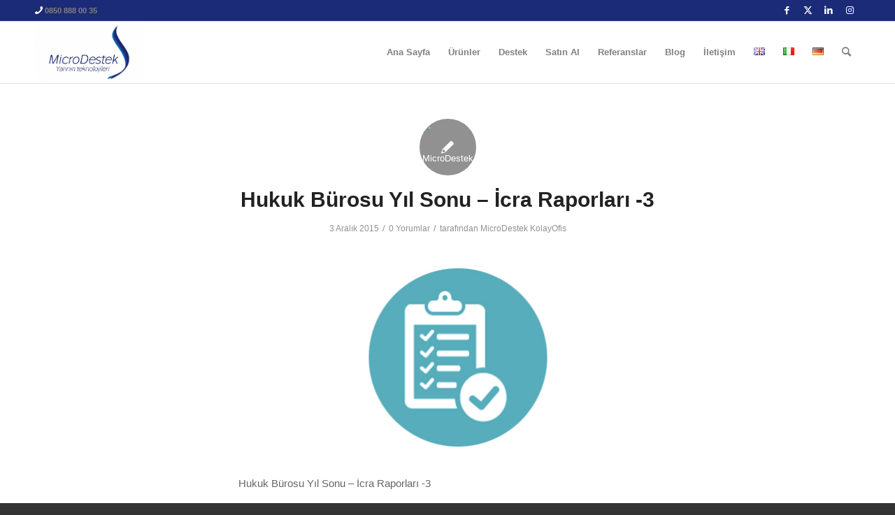

--- FILE ---
content_type: text/html; charset=UTF-8
request_url: https://microdestek.com.tr/hukuk-burosu-yil-sonu-icra-raporlari.html/hukuk-burosu-yil-sonu-icra-raporlari-3
body_size: 27159
content:
<!DOCTYPE html>
<html lang="tr-TR" class="html_stretched responsive av-preloader-disabled  html_header_top html_logo_left html_main_nav_header html_menu_right html_slim html_header_sticky html_header_shrinking html_header_topbar_active html_mobile_menu_tablet html_header_searchicon html_content_align_center html_header_unstick_top_disabled html_header_stretch_disabled html_av-submenu-hidden html_av-submenu-display-click html_av-overlay-side html_av-overlay-side-classic html_av-submenu-noclone html_entry_id_7674 av-cookies-no-cookie-consent av-no-preview av-default-lightbox html_text_menu_active av-mobile-menu-switch-default">
<head>
<meta charset="UTF-8" />


<!-- mobile setting -->
<meta name="viewport" content="width=device-width, initial-scale=1">

<!-- Scripts/CSS and wp_head hook -->
<meta name='robots' content='index, follow, max-image-preview:large, max-snippet:-1, max-video-preview:-1' />
	<style>img:is([sizes="auto" i], [sizes^="auto," i]) { contain-intrinsic-size: 3000px 1500px }</style>
	
<!-- Google Tag Manager for WordPress by gtm4wp.com -->
<script data-cfasync="false" data-pagespeed-no-defer>
	var gtm4wp_datalayer_name = "dataLayer";
	var dataLayer = dataLayer || [];
</script>
<!-- End Google Tag Manager for WordPress by gtm4wp.com --><style type="text/css">@font-face { font-family: 'star'; src: url('https://microdestek.com.tr/wp-content/plugins/woocommerce/assets/fonts/star.eot'); src: url('https://microdestek.com.tr/wp-content/plugins/woocommerce/assets/fonts/star.eot?#iefix') format('embedded-opentype'), 	  url('https://microdestek.com.tr/wp-content/plugins/woocommerce/assets/fonts/star.woff') format('woff'), 	  url('https://microdestek.com.tr/wp-content/plugins/woocommerce/assets/fonts/star.ttf') format('truetype'), 	  url('https://microdestek.com.tr/wp-content/plugins/woocommerce/assets/fonts/star.svg#star') format('svg'); font-weight: normal; font-style: normal;  } @font-face { font-family: 'WooCommerce'; src: url('https://microdestek.com.tr/wp-content/plugins/woocommerce/assets/fonts/WooCommerce.eot'); src: url('https://microdestek.com.tr/wp-content/plugins/woocommerce/assets/fonts/WooCommerce.eot?#iefix') format('embedded-opentype'), 	  url('https://microdestek.com.tr/wp-content/plugins/woocommerce/assets/fonts/WooCommerce.woff') format('woff'), 	  url('https://microdestek.com.tr/wp-content/plugins/woocommerce/assets/fonts/WooCommerce.ttf') format('truetype'), 	  url('https://microdestek.com.tr/wp-content/plugins/woocommerce/assets/fonts/WooCommerce.svg#WooCommerce') format('svg'); font-weight: normal; font-style: normal;  } </style>
	<!-- This site is optimized with the Yoast SEO plugin v26.7 - https://yoast.com/wordpress/plugins/seo/ -->
	<title>Hukuk Bürosu Yıl Sonu - İcra Raporları -3 - MicroDestek</title>
	<link rel="canonical" href="https://microdestek.com.tr/wp-content/uploads/2015/12/Hukuk-Bürosu-Yıl-Sonu-İcra-Raporları-3.jpg" />
	<meta property="og:locale" content="tr_TR" />
	<meta property="og:type" content="article" />
	<meta property="og:title" content="Hukuk Bürosu Yıl Sonu - İcra Raporları -3 - MicroDestek" />
	<meta property="og:description" content="Hukuk Bürosu Yıl Sonu &#8211; İcra Raporları -3" />
	<meta property="og:url" content="https://microdestek.com.tr/wp-content/uploads/2015/12/Hukuk-Bürosu-Yıl-Sonu-İcra-Raporları-3.jpg" />
	<meta property="og:site_name" content="MicroDestek" />
	<meta property="article:publisher" content="https://www.facebook.com/MicroDestek" />
	<meta property="article:modified_time" content="2015-12-03T13:29:48+00:00" />
	<meta property="og:image" content="https://microdestek.com.tr/hukuk-burosu-yil-sonu-icra-raporlari.html/hukuk-burosu-yil-sonu-icra-raporlari-3" />
	<meta property="og:image:width" content="600" />
	<meta property="og:image:height" content="300" />
	<meta property="og:image:type" content="image/jpeg" />
	<script type="application/ld+json" class="yoast-schema-graph">{"@context":"https://schema.org","@graph":[{"@type":"WebPage","@id":"https://microdestek.com.tr/wp-content/uploads/2015/12/Hukuk-Bürosu-Yıl-Sonu-İcra-Raporları-3.jpg","url":"https://microdestek.com.tr/wp-content/uploads/2015/12/Hukuk-Bürosu-Yıl-Sonu-İcra-Raporları-3.jpg","name":"Hukuk Bürosu Yıl Sonu - İcra Raporları -3 - MicroDestek","isPartOf":{"@id":"https://microdestek.com.tr/#website"},"primaryImageOfPage":{"@id":"https://microdestek.com.tr/wp-content/uploads/2015/12/Hukuk-Bürosu-Yıl-Sonu-İcra-Raporları-3.jpg#primaryimage"},"image":{"@id":"https://microdestek.com.tr/wp-content/uploads/2015/12/Hukuk-Bürosu-Yıl-Sonu-İcra-Raporları-3.jpg#primaryimage"},"thumbnailUrl":"https://microdestek.com.tr/wp-content/uploads/2015/12/Hukuk-Bürosu-Yıl-Sonu-İcra-Raporları-3.jpg","datePublished":"2015-12-03T13:29:38+00:00","dateModified":"2015-12-03T13:29:48+00:00","breadcrumb":{"@id":"https://microdestek.com.tr/wp-content/uploads/2015/12/Hukuk-Bürosu-Yıl-Sonu-İcra-Raporları-3.jpg#breadcrumb"},"inLanguage":"tr","potentialAction":[{"@type":"ReadAction","target":["https://microdestek.com.tr/wp-content/uploads/2015/12/Hukuk-Bürosu-Yıl-Sonu-İcra-Raporları-3.jpg"]}]},{"@type":"ImageObject","inLanguage":"tr","@id":"https://microdestek.com.tr/wp-content/uploads/2015/12/Hukuk-Bürosu-Yıl-Sonu-İcra-Raporları-3.jpg#primaryimage","url":"https://microdestek.com.tr/wp-content/uploads/2015/12/Hukuk-Bürosu-Yıl-Sonu-İcra-Raporları-3.jpg","contentUrl":"https://microdestek.com.tr/wp-content/uploads/2015/12/Hukuk-Bürosu-Yıl-Sonu-İcra-Raporları-3.jpg","width":600,"height":300,"caption":"Hukuk Bürosu Yıl Sonu - İcra Raporları -3"},{"@type":"BreadcrumbList","@id":"https://microdestek.com.tr/wp-content/uploads/2015/12/Hukuk-Bürosu-Yıl-Sonu-İcra-Raporları-3.jpg#breadcrumb","itemListElement":[{"@type":"ListItem","position":1,"name":"Hukuk Bürosu Yıl Sonu &#8211; İcra Raporları","item":"https://microdestek.com.tr/hukuk-burosu-yil-sonu-icra-raporlari.html"},{"@type":"ListItem","position":2,"name":"Hukuk Bürosu Yıl Sonu &#8211; İcra Raporları -3"}]},{"@type":"WebSite","@id":"https://microdestek.com.tr/#website","url":"https://microdestek.com.tr/","name":"MicroDestek","description":"","potentialAction":[{"@type":"SearchAction","target":{"@type":"EntryPoint","urlTemplate":"https://microdestek.com.tr/?s={search_term_string}"},"query-input":{"@type":"PropertyValueSpecification","valueRequired":true,"valueName":"search_term_string"}}],"inLanguage":"tr"}]}</script>
	<!-- / Yoast SEO plugin. -->


<link rel='dns-prefetch' href='//www.googletagmanager.com' />
<link rel="alternate" type="application/rss+xml" title="MicroDestek &raquo; akışı" href="https://microdestek.com.tr/feed" />
<link rel="alternate" type="application/rss+xml" title="MicroDestek &raquo; yorum akışı" href="https://microdestek.com.tr/comments/feed" />
<link rel="alternate" type="application/rss+xml" title="MicroDestek &raquo; Hukuk Bürosu Yıl Sonu &#8211; İcra Raporları -3 yorum akışı" href="https://microdestek.com.tr/hukuk-burosu-yil-sonu-icra-raporlari.html/hukuk-burosu-yil-sonu-icra-raporlari-3/feed" />

<!-- google webfont font replacement -->

			<script type='text/javascript'>

				(function() {

					/*	check if webfonts are disabled by user setting via cookie - or user must opt in.	*/
					var html = document.getElementsByTagName('html')[0];
					var cookie_check = html.className.indexOf('av-cookies-needs-opt-in') >= 0 || html.className.indexOf('av-cookies-can-opt-out') >= 0;
					var allow_continue = true;
					var silent_accept_cookie = html.className.indexOf('av-cookies-user-silent-accept') >= 0;

					if( cookie_check && ! silent_accept_cookie )
					{
						if( ! document.cookie.match(/aviaCookieConsent/) || html.className.indexOf('av-cookies-session-refused') >= 0 )
						{
							allow_continue = false;
						}
						else
						{
							if( ! document.cookie.match(/aviaPrivacyRefuseCookiesHideBar/) )
							{
								allow_continue = false;
							}
							else if( ! document.cookie.match(/aviaPrivacyEssentialCookiesEnabled/) )
							{
								allow_continue = false;
							}
							else if( document.cookie.match(/aviaPrivacyGoogleWebfontsDisabled/) )
							{
								allow_continue = false;
							}
						}
					}

					if( allow_continue )
					{
						var f = document.createElement('link');

						f.type 	= 'text/css';
						f.rel 	= 'stylesheet';
						f.href 	= 'https://fonts.googleapis.com/css?family=Open+Sans:400,600&display=auto';
						f.id 	= 'avia-google-webfont';

						document.getElementsByTagName('head')[0].appendChild(f);
					}
				})();

			</script>
			<script type="text/javascript">
/* <![CDATA[ */
window._wpemojiSettings = {"baseUrl":"https:\/\/s.w.org\/images\/core\/emoji\/16.0.1\/72x72\/","ext":".png","svgUrl":"https:\/\/s.w.org\/images\/core\/emoji\/16.0.1\/svg\/","svgExt":".svg","source":{"concatemoji":"https:\/\/microdestek.com.tr\/wp-includes\/js\/wp-emoji-release.min.js?ver=6.8.3"}};
/*! This file is auto-generated */
!function(s,n){var o,i,e;function c(e){try{var t={supportTests:e,timestamp:(new Date).valueOf()};sessionStorage.setItem(o,JSON.stringify(t))}catch(e){}}function p(e,t,n){e.clearRect(0,0,e.canvas.width,e.canvas.height),e.fillText(t,0,0);var t=new Uint32Array(e.getImageData(0,0,e.canvas.width,e.canvas.height).data),a=(e.clearRect(0,0,e.canvas.width,e.canvas.height),e.fillText(n,0,0),new Uint32Array(e.getImageData(0,0,e.canvas.width,e.canvas.height).data));return t.every(function(e,t){return e===a[t]})}function u(e,t){e.clearRect(0,0,e.canvas.width,e.canvas.height),e.fillText(t,0,0);for(var n=e.getImageData(16,16,1,1),a=0;a<n.data.length;a++)if(0!==n.data[a])return!1;return!0}function f(e,t,n,a){switch(t){case"flag":return n(e,"\ud83c\udff3\ufe0f\u200d\u26a7\ufe0f","\ud83c\udff3\ufe0f\u200b\u26a7\ufe0f")?!1:!n(e,"\ud83c\udde8\ud83c\uddf6","\ud83c\udde8\u200b\ud83c\uddf6")&&!n(e,"\ud83c\udff4\udb40\udc67\udb40\udc62\udb40\udc65\udb40\udc6e\udb40\udc67\udb40\udc7f","\ud83c\udff4\u200b\udb40\udc67\u200b\udb40\udc62\u200b\udb40\udc65\u200b\udb40\udc6e\u200b\udb40\udc67\u200b\udb40\udc7f");case"emoji":return!a(e,"\ud83e\udedf")}return!1}function g(e,t,n,a){var r="undefined"!=typeof WorkerGlobalScope&&self instanceof WorkerGlobalScope?new OffscreenCanvas(300,150):s.createElement("canvas"),o=r.getContext("2d",{willReadFrequently:!0}),i=(o.textBaseline="top",o.font="600 32px Arial",{});return e.forEach(function(e){i[e]=t(o,e,n,a)}),i}function t(e){var t=s.createElement("script");t.src=e,t.defer=!0,s.head.appendChild(t)}"undefined"!=typeof Promise&&(o="wpEmojiSettingsSupports",i=["flag","emoji"],n.supports={everything:!0,everythingExceptFlag:!0},e=new Promise(function(e){s.addEventListener("DOMContentLoaded",e,{once:!0})}),new Promise(function(t){var n=function(){try{var e=JSON.parse(sessionStorage.getItem(o));if("object"==typeof e&&"number"==typeof e.timestamp&&(new Date).valueOf()<e.timestamp+604800&&"object"==typeof e.supportTests)return e.supportTests}catch(e){}return null}();if(!n){if("undefined"!=typeof Worker&&"undefined"!=typeof OffscreenCanvas&&"undefined"!=typeof URL&&URL.createObjectURL&&"undefined"!=typeof Blob)try{var e="postMessage("+g.toString()+"("+[JSON.stringify(i),f.toString(),p.toString(),u.toString()].join(",")+"));",a=new Blob([e],{type:"text/javascript"}),r=new Worker(URL.createObjectURL(a),{name:"wpTestEmojiSupports"});return void(r.onmessage=function(e){c(n=e.data),r.terminate(),t(n)})}catch(e){}c(n=g(i,f,p,u))}t(n)}).then(function(e){for(var t in e)n.supports[t]=e[t],n.supports.everything=n.supports.everything&&n.supports[t],"flag"!==t&&(n.supports.everythingExceptFlag=n.supports.everythingExceptFlag&&n.supports[t]);n.supports.everythingExceptFlag=n.supports.everythingExceptFlag&&!n.supports.flag,n.DOMReady=!1,n.readyCallback=function(){n.DOMReady=!0}}).then(function(){return e}).then(function(){var e;n.supports.everything||(n.readyCallback(),(e=n.source||{}).concatemoji?t(e.concatemoji):e.wpemoji&&e.twemoji&&(t(e.twemoji),t(e.wpemoji)))}))}((window,document),window._wpemojiSettings);
/* ]]> */
</script>
<link rel='stylesheet' id='avia-grid-css' href='https://microdestek.com.tr/wp-content/themes/enfold/css/grid.min.css?ver=5.6.8' type='text/css' media='all' />
<link rel='stylesheet' id='avia-base-css' href='https://microdestek.com.tr/wp-content/themes/enfold/css/base.min.css?ver=5.6.8' type='text/css' media='all' />
<link rel='stylesheet' id='avia-layout-css' href='https://microdestek.com.tr/wp-content/themes/enfold/css/layout.min.css?ver=5.6.8' type='text/css' media='all' />
<link rel='stylesheet' id='avia-module-audioplayer-css' href='https://microdestek.com.tr/wp-content/themes/enfold/config-templatebuilder/avia-shortcodes/audio-player/audio-player.min.css?ver=5.6.8' type='text/css' media='all' />
<link rel='stylesheet' id='avia-module-blog-css' href='https://microdestek.com.tr/wp-content/themes/enfold/config-templatebuilder/avia-shortcodes/blog/blog.min.css?ver=5.6.8' type='text/css' media='all' />
<link rel='stylesheet' id='avia-module-postslider-css' href='https://microdestek.com.tr/wp-content/themes/enfold/config-templatebuilder/avia-shortcodes/postslider/postslider.min.css?ver=5.6.8' type='text/css' media='all' />
<link rel='stylesheet' id='avia-module-button-css' href='https://microdestek.com.tr/wp-content/themes/enfold/config-templatebuilder/avia-shortcodes/buttons/buttons.min.css?ver=5.6.8' type='text/css' media='all' />
<link rel='stylesheet' id='avia-module-buttonrow-css' href='https://microdestek.com.tr/wp-content/themes/enfold/config-templatebuilder/avia-shortcodes/buttonrow/buttonrow.min.css?ver=5.6.8' type='text/css' media='all' />
<link rel='stylesheet' id='avia-module-button-fullwidth-css' href='https://microdestek.com.tr/wp-content/themes/enfold/config-templatebuilder/avia-shortcodes/buttons_fullwidth/buttons_fullwidth.min.css?ver=5.6.8' type='text/css' media='all' />
<link rel='stylesheet' id='avia-module-catalogue-css' href='https://microdestek.com.tr/wp-content/themes/enfold/config-templatebuilder/avia-shortcodes/catalogue/catalogue.min.css?ver=5.6.8' type='text/css' media='all' />
<link rel='stylesheet' id='avia-module-comments-css' href='https://microdestek.com.tr/wp-content/themes/enfold/config-templatebuilder/avia-shortcodes/comments/comments.min.css?ver=5.6.8' type='text/css' media='all' />
<link rel='stylesheet' id='avia-module-contact-css' href='https://microdestek.com.tr/wp-content/themes/enfold/config-templatebuilder/avia-shortcodes/contact/contact.min.css?ver=5.6.8' type='text/css' media='all' />
<link rel='stylesheet' id='avia-module-slideshow-css' href='https://microdestek.com.tr/wp-content/themes/enfold/config-templatebuilder/avia-shortcodes/slideshow/slideshow.min.css?ver=5.6.8' type='text/css' media='all' />
<link rel='stylesheet' id='avia-module-slideshow-contentpartner-css' href='https://microdestek.com.tr/wp-content/themes/enfold/config-templatebuilder/avia-shortcodes/contentslider/contentslider.min.css?ver=5.6.8' type='text/css' media='all' />
<link rel='stylesheet' id='avia-module-countdown-css' href='https://microdestek.com.tr/wp-content/themes/enfold/config-templatebuilder/avia-shortcodes/countdown/countdown.min.css?ver=5.6.8' type='text/css' media='all' />
<link rel='stylesheet' id='avia-module-gallery-css' href='https://microdestek.com.tr/wp-content/themes/enfold/config-templatebuilder/avia-shortcodes/gallery/gallery.min.css?ver=5.6.8' type='text/css' media='all' />
<link rel='stylesheet' id='avia-module-gallery-hor-css' href='https://microdestek.com.tr/wp-content/themes/enfold/config-templatebuilder/avia-shortcodes/gallery_horizontal/gallery_horizontal.min.css?ver=5.6.8' type='text/css' media='all' />
<link rel='stylesheet' id='avia-module-maps-css' href='https://microdestek.com.tr/wp-content/themes/enfold/config-templatebuilder/avia-shortcodes/google_maps/google_maps.min.css?ver=5.6.8' type='text/css' media='all' />
<link rel='stylesheet' id='avia-module-gridrow-css' href='https://microdestek.com.tr/wp-content/themes/enfold/config-templatebuilder/avia-shortcodes/grid_row/grid_row.min.css?ver=5.6.8' type='text/css' media='all' />
<link rel='stylesheet' id='avia-module-heading-css' href='https://microdestek.com.tr/wp-content/themes/enfold/config-templatebuilder/avia-shortcodes/heading/heading.min.css?ver=5.6.8' type='text/css' media='all' />
<link rel='stylesheet' id='avia-module-rotator-css' href='https://microdestek.com.tr/wp-content/themes/enfold/config-templatebuilder/avia-shortcodes/headline_rotator/headline_rotator.min.css?ver=5.6.8' type='text/css' media='all' />
<link rel='stylesheet' id='avia-module-hr-css' href='https://microdestek.com.tr/wp-content/themes/enfold/config-templatebuilder/avia-shortcodes/hr/hr.min.css?ver=5.6.8' type='text/css' media='all' />
<link rel='stylesheet' id='avia-module-icon-css' href='https://microdestek.com.tr/wp-content/themes/enfold/config-templatebuilder/avia-shortcodes/icon/icon.min.css?ver=5.6.8' type='text/css' media='all' />
<link rel='stylesheet' id='avia-module-icon-circles-css' href='https://microdestek.com.tr/wp-content/themes/enfold/config-templatebuilder/avia-shortcodes/icon_circles/icon_circles.min.css?ver=5.6.8' type='text/css' media='all' />
<link rel='stylesheet' id='avia-module-iconbox-css' href='https://microdestek.com.tr/wp-content/themes/enfold/config-templatebuilder/avia-shortcodes/iconbox/iconbox.min.css?ver=5.6.8' type='text/css' media='all' />
<link rel='stylesheet' id='avia-module-icongrid-css' href='https://microdestek.com.tr/wp-content/themes/enfold/config-templatebuilder/avia-shortcodes/icongrid/icongrid.min.css?ver=5.6.8' type='text/css' media='all' />
<link rel='stylesheet' id='avia-module-iconlist-css' href='https://microdestek.com.tr/wp-content/themes/enfold/config-templatebuilder/avia-shortcodes/iconlist/iconlist.min.css?ver=5.6.8' type='text/css' media='all' />
<link rel='stylesheet' id='avia-module-image-css' href='https://microdestek.com.tr/wp-content/themes/enfold/config-templatebuilder/avia-shortcodes/image/image.min.css?ver=5.6.8' type='text/css' media='all' />
<link rel='stylesheet' id='avia-module-image-diff-css' href='https://microdestek.com.tr/wp-content/themes/enfold/config-templatebuilder/avia-shortcodes/image_diff/image_diff.min.css?ver=5.6.8' type='text/css' media='all' />
<link rel='stylesheet' id='avia-module-hotspot-css' href='https://microdestek.com.tr/wp-content/themes/enfold/config-templatebuilder/avia-shortcodes/image_hotspots/image_hotspots.min.css?ver=5.6.8' type='text/css' media='all' />
<link rel='stylesheet' id='avia-module-sc-lottie-animation-css' href='https://microdestek.com.tr/wp-content/themes/enfold/config-templatebuilder/avia-shortcodes/lottie_animation/lottie_animation.min.css?ver=5.6.8' type='text/css' media='all' />
<link rel='stylesheet' id='avia-module-magazine-css' href='https://microdestek.com.tr/wp-content/themes/enfold/config-templatebuilder/avia-shortcodes/magazine/magazine.min.css?ver=5.6.8' type='text/css' media='all' />
<link rel='stylesheet' id='avia-module-masonry-css' href='https://microdestek.com.tr/wp-content/themes/enfold/config-templatebuilder/avia-shortcodes/masonry_entries/masonry_entries.min.css?ver=5.6.8' type='text/css' media='all' />
<link rel='stylesheet' id='avia-siteloader-css' href='https://microdestek.com.tr/wp-content/themes/enfold/css/avia-snippet-site-preloader.min.css?ver=5.6.8' type='text/css' media='all' />
<link rel='stylesheet' id='avia-module-menu-css' href='https://microdestek.com.tr/wp-content/themes/enfold/config-templatebuilder/avia-shortcodes/menu/menu.min.css?ver=5.6.8' type='text/css' media='all' />
<link rel='stylesheet' id='avia-module-notification-css' href='https://microdestek.com.tr/wp-content/themes/enfold/config-templatebuilder/avia-shortcodes/notification/notification.min.css?ver=5.6.8' type='text/css' media='all' />
<link rel='stylesheet' id='avia-module-numbers-css' href='https://microdestek.com.tr/wp-content/themes/enfold/config-templatebuilder/avia-shortcodes/numbers/numbers.min.css?ver=5.6.8' type='text/css' media='all' />
<link rel='stylesheet' id='avia-module-portfolio-css' href='https://microdestek.com.tr/wp-content/themes/enfold/config-templatebuilder/avia-shortcodes/portfolio/portfolio.min.css?ver=5.6.8' type='text/css' media='all' />
<link rel='stylesheet' id='avia-module-post-metadata-css' href='https://microdestek.com.tr/wp-content/themes/enfold/config-templatebuilder/avia-shortcodes/post_metadata/post_metadata.min.css?ver=5.6.8' type='text/css' media='all' />
<link rel='stylesheet' id='avia-module-progress-bar-css' href='https://microdestek.com.tr/wp-content/themes/enfold/config-templatebuilder/avia-shortcodes/progressbar/progressbar.min.css?ver=5.6.8' type='text/css' media='all' />
<link rel='stylesheet' id='avia-module-promobox-css' href='https://microdestek.com.tr/wp-content/themes/enfold/config-templatebuilder/avia-shortcodes/promobox/promobox.min.css?ver=5.6.8' type='text/css' media='all' />
<link rel='stylesheet' id='avia-sc-search-css' href='https://microdestek.com.tr/wp-content/themes/enfold/config-templatebuilder/avia-shortcodes/search/search.min.css?ver=5.6.8' type='text/css' media='all' />
<link rel='stylesheet' id='avia-module-slideshow-accordion-css' href='https://microdestek.com.tr/wp-content/themes/enfold/config-templatebuilder/avia-shortcodes/slideshow_accordion/slideshow_accordion.min.css?ver=5.6.8' type='text/css' media='all' />
<link rel='stylesheet' id='avia-module-slideshow-feature-image-css' href='https://microdestek.com.tr/wp-content/themes/enfold/config-templatebuilder/avia-shortcodes/slideshow_feature_image/slideshow_feature_image.min.css?ver=5.6.8' type='text/css' media='all' />
<link rel='stylesheet' id='avia-module-slideshow-fullsize-css' href='https://microdestek.com.tr/wp-content/themes/enfold/config-templatebuilder/avia-shortcodes/slideshow_fullsize/slideshow_fullsize.min.css?ver=5.6.8' type='text/css' media='all' />
<link rel='stylesheet' id='avia-module-slideshow-fullscreen-css' href='https://microdestek.com.tr/wp-content/themes/enfold/config-templatebuilder/avia-shortcodes/slideshow_fullscreen/slideshow_fullscreen.min.css?ver=5.6.8' type='text/css' media='all' />
<link rel='stylesheet' id='avia-module-slideshow-ls-css' href='https://microdestek.com.tr/wp-content/themes/enfold/config-templatebuilder/avia-shortcodes/slideshow_layerslider/slideshow_layerslider.min.css?ver=5.6.8' type='text/css' media='all' />
<link rel='stylesheet' id='avia-module-social-css' href='https://microdestek.com.tr/wp-content/themes/enfold/config-templatebuilder/avia-shortcodes/social_share/social_share.min.css?ver=5.6.8' type='text/css' media='all' />
<link rel='stylesheet' id='avia-module-tabsection-css' href='https://microdestek.com.tr/wp-content/themes/enfold/config-templatebuilder/avia-shortcodes/tab_section/tab_section.min.css?ver=5.6.8' type='text/css' media='all' />
<link rel='stylesheet' id='avia-module-table-css' href='https://microdestek.com.tr/wp-content/themes/enfold/config-templatebuilder/avia-shortcodes/table/table.min.css?ver=5.6.8' type='text/css' media='all' />
<link rel='stylesheet' id='avia-module-tabs-css' href='https://microdestek.com.tr/wp-content/themes/enfold/config-templatebuilder/avia-shortcodes/tabs/tabs.min.css?ver=5.6.8' type='text/css' media='all' />
<link rel='stylesheet' id='avia-module-team-css' href='https://microdestek.com.tr/wp-content/themes/enfold/config-templatebuilder/avia-shortcodes/team/team.min.css?ver=5.6.8' type='text/css' media='all' />
<link rel='stylesheet' id='avia-module-testimonials-css' href='https://microdestek.com.tr/wp-content/themes/enfold/config-templatebuilder/avia-shortcodes/testimonials/testimonials.min.css?ver=5.6.8' type='text/css' media='all' />
<link rel='stylesheet' id='avia-module-timeline-css' href='https://microdestek.com.tr/wp-content/themes/enfold/config-templatebuilder/avia-shortcodes/timeline/timeline.min.css?ver=5.6.8' type='text/css' media='all' />
<link rel='stylesheet' id='avia-module-toggles-css' href='https://microdestek.com.tr/wp-content/themes/enfold/config-templatebuilder/avia-shortcodes/toggles/toggles.min.css?ver=5.6.8' type='text/css' media='all' />
<link rel='stylesheet' id='avia-module-video-css' href='https://microdestek.com.tr/wp-content/themes/enfold/config-templatebuilder/avia-shortcodes/video/video.min.css?ver=5.6.8' type='text/css' media='all' />
<link rel='stylesheet' id='avia-scs-css' href='https://microdestek.com.tr/wp-content/themes/enfold/css/shortcodes.min.css?ver=5.6.8' type='text/css' media='all' />
<link rel='stylesheet' id='avia-woocommerce-css-css' href='https://microdestek.com.tr/wp-content/themes/enfold/config-woocommerce/woocommerce-mod.min.css?ver=5.6.8' type='text/css' media='all' />
<style id='wp-emoji-styles-inline-css' type='text/css'>

	img.wp-smiley, img.emoji {
		display: inline !important;
		border: none !important;
		box-shadow: none !important;
		height: 1em !important;
		width: 1em !important;
		margin: 0 0.07em !important;
		vertical-align: -0.1em !important;
		background: none !important;
		padding: 0 !important;
	}
</style>
<link rel='stylesheet' id='wp-block-library-css' href='https://microdestek.com.tr/wp-includes/css/dist/block-library/style.min.css?ver=6.8.3' type='text/css' media='all' />
<link rel='stylesheet' id='wp-components-css' href='https://microdestek.com.tr/wp-includes/css/dist/components/style.min.css?ver=6.8.3' type='text/css' media='all' />
<link rel='stylesheet' id='wp-preferences-css' href='https://microdestek.com.tr/wp-includes/css/dist/preferences/style.min.css?ver=6.8.3' type='text/css' media='all' />
<link rel='stylesheet' id='wp-block-editor-css' href='https://microdestek.com.tr/wp-includes/css/dist/block-editor/style.min.css?ver=6.8.3' type='text/css' media='all' />
<link rel='stylesheet' id='wp-reusable-blocks-css' href='https://microdestek.com.tr/wp-includes/css/dist/reusable-blocks/style.min.css?ver=6.8.3' type='text/css' media='all' />
<link rel='stylesheet' id='wp-patterns-css' href='https://microdestek.com.tr/wp-includes/css/dist/patterns/style.min.css?ver=6.8.3' type='text/css' media='all' />
<link rel='stylesheet' id='wp-editor-css' href='https://microdestek.com.tr/wp-includes/css/dist/editor/style.min.css?ver=6.8.3' type='text/css' media='all' />
<link rel='stylesheet' id='captain-form-block-style-css-css' href='https://microdestek.com.tr/wp-content/plugins/captainform/admin/gutenberg/blocks.style.build.css?ver=6.8.3' type='text/css' media='all' />
<style id='global-styles-inline-css' type='text/css'>
:root{--wp--preset--aspect-ratio--square: 1;--wp--preset--aspect-ratio--4-3: 4/3;--wp--preset--aspect-ratio--3-4: 3/4;--wp--preset--aspect-ratio--3-2: 3/2;--wp--preset--aspect-ratio--2-3: 2/3;--wp--preset--aspect-ratio--16-9: 16/9;--wp--preset--aspect-ratio--9-16: 9/16;--wp--preset--color--black: #000000;--wp--preset--color--cyan-bluish-gray: #abb8c3;--wp--preset--color--white: #ffffff;--wp--preset--color--pale-pink: #f78da7;--wp--preset--color--vivid-red: #cf2e2e;--wp--preset--color--luminous-vivid-orange: #ff6900;--wp--preset--color--luminous-vivid-amber: #fcb900;--wp--preset--color--light-green-cyan: #7bdcb5;--wp--preset--color--vivid-green-cyan: #00d084;--wp--preset--color--pale-cyan-blue: #8ed1fc;--wp--preset--color--vivid-cyan-blue: #0693e3;--wp--preset--color--vivid-purple: #9b51e0;--wp--preset--color--metallic-red: #b02b2c;--wp--preset--color--maximum-yellow-red: #edae44;--wp--preset--color--yellow-sun: #eeee22;--wp--preset--color--palm-leaf: #83a846;--wp--preset--color--aero: #7bb0e7;--wp--preset--color--old-lavender: #745f7e;--wp--preset--color--steel-teal: #5f8789;--wp--preset--color--raspberry-pink: #d65799;--wp--preset--color--medium-turquoise: #4ecac2;--wp--preset--gradient--vivid-cyan-blue-to-vivid-purple: linear-gradient(135deg,rgba(6,147,227,1) 0%,rgb(155,81,224) 100%);--wp--preset--gradient--light-green-cyan-to-vivid-green-cyan: linear-gradient(135deg,rgb(122,220,180) 0%,rgb(0,208,130) 100%);--wp--preset--gradient--luminous-vivid-amber-to-luminous-vivid-orange: linear-gradient(135deg,rgba(252,185,0,1) 0%,rgba(255,105,0,1) 100%);--wp--preset--gradient--luminous-vivid-orange-to-vivid-red: linear-gradient(135deg,rgba(255,105,0,1) 0%,rgb(207,46,46) 100%);--wp--preset--gradient--very-light-gray-to-cyan-bluish-gray: linear-gradient(135deg,rgb(238,238,238) 0%,rgb(169,184,195) 100%);--wp--preset--gradient--cool-to-warm-spectrum: linear-gradient(135deg,rgb(74,234,220) 0%,rgb(151,120,209) 20%,rgb(207,42,186) 40%,rgb(238,44,130) 60%,rgb(251,105,98) 80%,rgb(254,248,76) 100%);--wp--preset--gradient--blush-light-purple: linear-gradient(135deg,rgb(255,206,236) 0%,rgb(152,150,240) 100%);--wp--preset--gradient--blush-bordeaux: linear-gradient(135deg,rgb(254,205,165) 0%,rgb(254,45,45) 50%,rgb(107,0,62) 100%);--wp--preset--gradient--luminous-dusk: linear-gradient(135deg,rgb(255,203,112) 0%,rgb(199,81,192) 50%,rgb(65,88,208) 100%);--wp--preset--gradient--pale-ocean: linear-gradient(135deg,rgb(255,245,203) 0%,rgb(182,227,212) 50%,rgb(51,167,181) 100%);--wp--preset--gradient--electric-grass: linear-gradient(135deg,rgb(202,248,128) 0%,rgb(113,206,126) 100%);--wp--preset--gradient--midnight: linear-gradient(135deg,rgb(2,3,129) 0%,rgb(40,116,252) 100%);--wp--preset--font-size--small: 1rem;--wp--preset--font-size--medium: 1.125rem;--wp--preset--font-size--large: 1.75rem;--wp--preset--font-size--x-large: clamp(1.75rem, 3vw, 2.25rem);--wp--preset--spacing--20: 0.44rem;--wp--preset--spacing--30: 0.67rem;--wp--preset--spacing--40: 1rem;--wp--preset--spacing--50: 1.5rem;--wp--preset--spacing--60: 2.25rem;--wp--preset--spacing--70: 3.38rem;--wp--preset--spacing--80: 5.06rem;--wp--preset--shadow--natural: 6px 6px 9px rgba(0, 0, 0, 0.2);--wp--preset--shadow--deep: 12px 12px 50px rgba(0, 0, 0, 0.4);--wp--preset--shadow--sharp: 6px 6px 0px rgba(0, 0, 0, 0.2);--wp--preset--shadow--outlined: 6px 6px 0px -3px rgba(255, 255, 255, 1), 6px 6px rgba(0, 0, 0, 1);--wp--preset--shadow--crisp: 6px 6px 0px rgba(0, 0, 0, 1);}:root { --wp--style--global--content-size: 800px;--wp--style--global--wide-size: 1130px; }:where(body) { margin: 0; }.wp-site-blocks > .alignleft { float: left; margin-right: 2em; }.wp-site-blocks > .alignright { float: right; margin-left: 2em; }.wp-site-blocks > .aligncenter { justify-content: center; margin-left: auto; margin-right: auto; }:where(.is-layout-flex){gap: 0.5em;}:where(.is-layout-grid){gap: 0.5em;}.is-layout-flow > .alignleft{float: left;margin-inline-start: 0;margin-inline-end: 2em;}.is-layout-flow > .alignright{float: right;margin-inline-start: 2em;margin-inline-end: 0;}.is-layout-flow > .aligncenter{margin-left: auto !important;margin-right: auto !important;}.is-layout-constrained > .alignleft{float: left;margin-inline-start: 0;margin-inline-end: 2em;}.is-layout-constrained > .alignright{float: right;margin-inline-start: 2em;margin-inline-end: 0;}.is-layout-constrained > .aligncenter{margin-left: auto !important;margin-right: auto !important;}.is-layout-constrained > :where(:not(.alignleft):not(.alignright):not(.alignfull)){max-width: var(--wp--style--global--content-size);margin-left: auto !important;margin-right: auto !important;}.is-layout-constrained > .alignwide{max-width: var(--wp--style--global--wide-size);}body .is-layout-flex{display: flex;}.is-layout-flex{flex-wrap: wrap;align-items: center;}.is-layout-flex > :is(*, div){margin: 0;}body .is-layout-grid{display: grid;}.is-layout-grid > :is(*, div){margin: 0;}body{padding-top: 0px;padding-right: 0px;padding-bottom: 0px;padding-left: 0px;}a:where(:not(.wp-element-button)){text-decoration: underline;}:root :where(.wp-element-button, .wp-block-button__link){background-color: #32373c;border-width: 0;color: #fff;font-family: inherit;font-size: inherit;line-height: inherit;padding: calc(0.667em + 2px) calc(1.333em + 2px);text-decoration: none;}.has-black-color{color: var(--wp--preset--color--black) !important;}.has-cyan-bluish-gray-color{color: var(--wp--preset--color--cyan-bluish-gray) !important;}.has-white-color{color: var(--wp--preset--color--white) !important;}.has-pale-pink-color{color: var(--wp--preset--color--pale-pink) !important;}.has-vivid-red-color{color: var(--wp--preset--color--vivid-red) !important;}.has-luminous-vivid-orange-color{color: var(--wp--preset--color--luminous-vivid-orange) !important;}.has-luminous-vivid-amber-color{color: var(--wp--preset--color--luminous-vivid-amber) !important;}.has-light-green-cyan-color{color: var(--wp--preset--color--light-green-cyan) !important;}.has-vivid-green-cyan-color{color: var(--wp--preset--color--vivid-green-cyan) !important;}.has-pale-cyan-blue-color{color: var(--wp--preset--color--pale-cyan-blue) !important;}.has-vivid-cyan-blue-color{color: var(--wp--preset--color--vivid-cyan-blue) !important;}.has-vivid-purple-color{color: var(--wp--preset--color--vivid-purple) !important;}.has-metallic-red-color{color: var(--wp--preset--color--metallic-red) !important;}.has-maximum-yellow-red-color{color: var(--wp--preset--color--maximum-yellow-red) !important;}.has-yellow-sun-color{color: var(--wp--preset--color--yellow-sun) !important;}.has-palm-leaf-color{color: var(--wp--preset--color--palm-leaf) !important;}.has-aero-color{color: var(--wp--preset--color--aero) !important;}.has-old-lavender-color{color: var(--wp--preset--color--old-lavender) !important;}.has-steel-teal-color{color: var(--wp--preset--color--steel-teal) !important;}.has-raspberry-pink-color{color: var(--wp--preset--color--raspberry-pink) !important;}.has-medium-turquoise-color{color: var(--wp--preset--color--medium-turquoise) !important;}.has-black-background-color{background-color: var(--wp--preset--color--black) !important;}.has-cyan-bluish-gray-background-color{background-color: var(--wp--preset--color--cyan-bluish-gray) !important;}.has-white-background-color{background-color: var(--wp--preset--color--white) !important;}.has-pale-pink-background-color{background-color: var(--wp--preset--color--pale-pink) !important;}.has-vivid-red-background-color{background-color: var(--wp--preset--color--vivid-red) !important;}.has-luminous-vivid-orange-background-color{background-color: var(--wp--preset--color--luminous-vivid-orange) !important;}.has-luminous-vivid-amber-background-color{background-color: var(--wp--preset--color--luminous-vivid-amber) !important;}.has-light-green-cyan-background-color{background-color: var(--wp--preset--color--light-green-cyan) !important;}.has-vivid-green-cyan-background-color{background-color: var(--wp--preset--color--vivid-green-cyan) !important;}.has-pale-cyan-blue-background-color{background-color: var(--wp--preset--color--pale-cyan-blue) !important;}.has-vivid-cyan-blue-background-color{background-color: var(--wp--preset--color--vivid-cyan-blue) !important;}.has-vivid-purple-background-color{background-color: var(--wp--preset--color--vivid-purple) !important;}.has-metallic-red-background-color{background-color: var(--wp--preset--color--metallic-red) !important;}.has-maximum-yellow-red-background-color{background-color: var(--wp--preset--color--maximum-yellow-red) !important;}.has-yellow-sun-background-color{background-color: var(--wp--preset--color--yellow-sun) !important;}.has-palm-leaf-background-color{background-color: var(--wp--preset--color--palm-leaf) !important;}.has-aero-background-color{background-color: var(--wp--preset--color--aero) !important;}.has-old-lavender-background-color{background-color: var(--wp--preset--color--old-lavender) !important;}.has-steel-teal-background-color{background-color: var(--wp--preset--color--steel-teal) !important;}.has-raspberry-pink-background-color{background-color: var(--wp--preset--color--raspberry-pink) !important;}.has-medium-turquoise-background-color{background-color: var(--wp--preset--color--medium-turquoise) !important;}.has-black-border-color{border-color: var(--wp--preset--color--black) !important;}.has-cyan-bluish-gray-border-color{border-color: var(--wp--preset--color--cyan-bluish-gray) !important;}.has-white-border-color{border-color: var(--wp--preset--color--white) !important;}.has-pale-pink-border-color{border-color: var(--wp--preset--color--pale-pink) !important;}.has-vivid-red-border-color{border-color: var(--wp--preset--color--vivid-red) !important;}.has-luminous-vivid-orange-border-color{border-color: var(--wp--preset--color--luminous-vivid-orange) !important;}.has-luminous-vivid-amber-border-color{border-color: var(--wp--preset--color--luminous-vivid-amber) !important;}.has-light-green-cyan-border-color{border-color: var(--wp--preset--color--light-green-cyan) !important;}.has-vivid-green-cyan-border-color{border-color: var(--wp--preset--color--vivid-green-cyan) !important;}.has-pale-cyan-blue-border-color{border-color: var(--wp--preset--color--pale-cyan-blue) !important;}.has-vivid-cyan-blue-border-color{border-color: var(--wp--preset--color--vivid-cyan-blue) !important;}.has-vivid-purple-border-color{border-color: var(--wp--preset--color--vivid-purple) !important;}.has-metallic-red-border-color{border-color: var(--wp--preset--color--metallic-red) !important;}.has-maximum-yellow-red-border-color{border-color: var(--wp--preset--color--maximum-yellow-red) !important;}.has-yellow-sun-border-color{border-color: var(--wp--preset--color--yellow-sun) !important;}.has-palm-leaf-border-color{border-color: var(--wp--preset--color--palm-leaf) !important;}.has-aero-border-color{border-color: var(--wp--preset--color--aero) !important;}.has-old-lavender-border-color{border-color: var(--wp--preset--color--old-lavender) !important;}.has-steel-teal-border-color{border-color: var(--wp--preset--color--steel-teal) !important;}.has-raspberry-pink-border-color{border-color: var(--wp--preset--color--raspberry-pink) !important;}.has-medium-turquoise-border-color{border-color: var(--wp--preset--color--medium-turquoise) !important;}.has-vivid-cyan-blue-to-vivid-purple-gradient-background{background: var(--wp--preset--gradient--vivid-cyan-blue-to-vivid-purple) !important;}.has-light-green-cyan-to-vivid-green-cyan-gradient-background{background: var(--wp--preset--gradient--light-green-cyan-to-vivid-green-cyan) !important;}.has-luminous-vivid-amber-to-luminous-vivid-orange-gradient-background{background: var(--wp--preset--gradient--luminous-vivid-amber-to-luminous-vivid-orange) !important;}.has-luminous-vivid-orange-to-vivid-red-gradient-background{background: var(--wp--preset--gradient--luminous-vivid-orange-to-vivid-red) !important;}.has-very-light-gray-to-cyan-bluish-gray-gradient-background{background: var(--wp--preset--gradient--very-light-gray-to-cyan-bluish-gray) !important;}.has-cool-to-warm-spectrum-gradient-background{background: var(--wp--preset--gradient--cool-to-warm-spectrum) !important;}.has-blush-light-purple-gradient-background{background: var(--wp--preset--gradient--blush-light-purple) !important;}.has-blush-bordeaux-gradient-background{background: var(--wp--preset--gradient--blush-bordeaux) !important;}.has-luminous-dusk-gradient-background{background: var(--wp--preset--gradient--luminous-dusk) !important;}.has-pale-ocean-gradient-background{background: var(--wp--preset--gradient--pale-ocean) !important;}.has-electric-grass-gradient-background{background: var(--wp--preset--gradient--electric-grass) !important;}.has-midnight-gradient-background{background: var(--wp--preset--gradient--midnight) !important;}.has-small-font-size{font-size: var(--wp--preset--font-size--small) !important;}.has-medium-font-size{font-size: var(--wp--preset--font-size--medium) !important;}.has-large-font-size{font-size: var(--wp--preset--font-size--large) !important;}.has-x-large-font-size{font-size: var(--wp--preset--font-size--x-large) !important;}
:where(.wp-block-post-template.is-layout-flex){gap: 1.25em;}:where(.wp-block-post-template.is-layout-grid){gap: 1.25em;}
:where(.wp-block-columns.is-layout-flex){gap: 2em;}:where(.wp-block-columns.is-layout-grid){gap: 2em;}
:root :where(.wp-block-pullquote){font-size: 1.5em;line-height: 1.6;}
</style>
<link rel='stylesheet' id='avia-bbpress-css' href='https://microdestek.com.tr/wp-content/themes/enfold/config-bbpress/bbpress-mod.min.css?ver=5.6.8' type='text/css' media='all' />
<link rel='stylesheet' id='cookie-law-info-css' href='https://microdestek.com.tr/wp-content/plugins/cookie-law-info/legacy/public/css/cookie-law-info-public.css?ver=3.3.9.1' type='text/css' media='all' />
<link rel='stylesheet' id='cookie-law-info-gdpr-css' href='https://microdestek.com.tr/wp-content/plugins/cookie-law-info/legacy/public/css/cookie-law-info-gdpr.css?ver=3.3.9.1' type='text/css' media='all' />
<link rel='stylesheet' id='alttantire-gateway-payment-style-css' href='https://microdestek.com.tr/wp-content/plugins/woo-alttantire-gateway/assets/css/alttantire.css?ver=3.0.0' type='text/css' media='all' />
<style id='woocommerce-inline-inline-css' type='text/css'>
.woocommerce form .form-row .required { visibility: visible; }
</style>
<link rel='stylesheet' id='kbe_theme_style-css' href='https://microdestek.com.tr/wp-content/plugins/wp-knowledgebase/template/style.css?ver=1.3.4' type='text/css' media='all' />
<link rel='stylesheet' id='brands-styles-css' href='https://microdestek.com.tr/wp-content/plugins/woocommerce/assets/css/brands.css?ver=10.0.5' type='text/css' media='all' />
<link rel='stylesheet' id='avia-fold-unfold-css' href='https://microdestek.com.tr/wp-content/themes/enfold/css/avia-snippet-fold-unfold.min.css?ver=5.6.8' type='text/css' media='all' />
<link rel='stylesheet' id='avia-popup-css-css' href='https://microdestek.com.tr/wp-content/themes/enfold/js/aviapopup/magnific-popup.min.css?ver=5.6.8' type='text/css' media='screen' />
<link rel='stylesheet' id='avia-lightbox-css' href='https://microdestek.com.tr/wp-content/themes/enfold/css/avia-snippet-lightbox.min.css?ver=5.6.8' type='text/css' media='screen' />
<link rel='stylesheet' id='avia-widget-css-css' href='https://microdestek.com.tr/wp-content/themes/enfold/css/avia-snippet-widget.min.css?ver=5.6.8' type='text/css' media='screen' />
<link rel='stylesheet' id='avia-dynamic-css' href='https://microdestek.com.tr/wp-content/uploads/dynamic_avia/enfold.css?ver=687cadabd218a' type='text/css' media='all' />
<link rel='stylesheet' id='avia-custom-css' href='https://microdestek.com.tr/wp-content/themes/enfold/css/custom.css?ver=5.6.8' type='text/css' media='all' />
<link rel='stylesheet' id='front-to-back-widget-css' href='https://microdestek.com.tr/wp-content/plugins/msit-social-media-widget/css/msit-widget.css?ver=6.8.3' type='text/css' media='all' />
<link rel='stylesheet' id='wp-booklet-dark-css' href='https://microdestek.com.tr/wp-content/plugins/wp-booklet/themes/booklet/dark/booklet.css?ver=6.8.3' type='text/css' media='all' />
<link rel='stylesheet' id='wp-booklet-light-css' href='https://microdestek.com.tr/wp-content/plugins/wp-booklet/themes/booklet/light/booklet.css?ver=6.8.3' type='text/css' media='all' />
<script type="text/javascript" src="https://microdestek.com.tr/wp-includes/js/jquery/jquery.min.js?ver=3.7.1" id="jquery-core-js"></script>
<script type="text/javascript" src="https://microdestek.com.tr/wp-includes/js/jquery/jquery-migrate.min.js?ver=3.4.1" id="jquery-migrate-js"></script>
<script type="text/javascript" id="cookie-law-info-js-extra">
/* <![CDATA[ */
var Cli_Data = {"nn_cookie_ids":[],"cookielist":[],"non_necessary_cookies":[],"ccpaEnabled":"","ccpaRegionBased":"","ccpaBarEnabled":"","strictlyEnabled":["necessary","obligatoire"],"ccpaType":"gdpr","js_blocking":"1","custom_integration":"","triggerDomRefresh":"","secure_cookies":""};
var cli_cookiebar_settings = {"animate_speed_hide":"500","animate_speed_show":"500","background":"#FFF","border":"#b1a6a6c2","border_on":"","button_1_button_colour":"#334179","button_1_button_hover":"#293461","button_1_link_colour":"#fff","button_1_as_button":"1","button_1_new_win":"","button_2_button_colour":"#333","button_2_button_hover":"#292929","button_2_link_colour":"#dd9933","button_2_as_button":"","button_2_hidebar":"1","button_3_button_colour":"#dedfe0","button_3_button_hover":"#b2b2b3","button_3_link_colour":"#333333","button_3_as_button":"1","button_3_new_win":"","button_4_button_colour":"#dedfe0","button_4_button_hover":"#b2b2b3","button_4_link_colour":"#333333","button_4_as_button":"1","button_7_button_colour":"#334179","button_7_button_hover":"#293461","button_7_link_colour":"#fff","button_7_as_button":"1","button_7_new_win":"","font_family":"inherit","header_fix":"","notify_animate_hide":"1","notify_animate_show":"","notify_div_id":"#cookie-law-info-bar","notify_position_horizontal":"right","notify_position_vertical":"bottom","scroll_close":"","scroll_close_reload":"","accept_close_reload":"","reject_close_reload":"","showagain_tab":"","showagain_background":"#fff","showagain_border":"#000","showagain_div_id":"#cookie-law-info-again","showagain_x_position":"100px","text":"#333333","show_once_yn":"","show_once":"10000","logging_on":"","as_popup":"","popup_overlay":"1","bar_heading_text":"","cookie_bar_as":"popup","popup_showagain_position":"bottom-right","widget_position":"left"};
var log_object = {"ajax_url":"https:\/\/microdestek.com.tr\/wp-admin\/admin-ajax.php"};
/* ]]> */
</script>
<script type="text/javascript" src="https://microdestek.com.tr/wp-content/plugins/cookie-law-info/legacy/public/js/cookie-law-info-public.js?ver=3.3.9.1" id="cookie-law-info-js"></script>
<script type="text/javascript" src="https://microdestek.com.tr/wp-content/plugins/woocommerce/assets/js/js-cookie/js.cookie.min.js?ver=2.1.4-wc.10.0.5" id="js-cookie-js" defer="defer" data-wp-strategy="defer"></script>
<script type="text/javascript" id="wc-cart-fragments-js-extra">
/* <![CDATA[ */
var wc_cart_fragments_params = {"ajax_url":"\/wp-admin\/admin-ajax.php","wc_ajax_url":"\/?wc-ajax=%%endpoint%%","cart_hash_key":"wc_cart_hash_b62c75da941c9184c3cbecb234936a8d","fragment_name":"wc_fragments_b62c75da941c9184c3cbecb234936a8d","request_timeout":"5000"};
/* ]]> */
</script>
<script type="text/javascript" src="https://microdestek.com.tr/wp-content/plugins/woocommerce/assets/js/frontend/cart-fragments.min.js?ver=10.0.5" id="wc-cart-fragments-js" defer="defer" data-wp-strategy="defer"></script>
<script type="text/javascript" src="https://microdestek.com.tr/wp-content/plugins/woocommerce/assets/js/jquery-blockui/jquery.blockUI.min.js?ver=2.7.0-wc.10.0.5" id="jquery-blockui-js" defer="defer" data-wp-strategy="defer"></script>
<script type="text/javascript" id="wc-add-to-cart-js-extra">
/* <![CDATA[ */
var wc_add_to_cart_params = {"ajax_url":"\/wp-admin\/admin-ajax.php","wc_ajax_url":"\/?wc-ajax=%%endpoint%%","i18n_view_cart":"Sepetim","cart_url":"https:\/\/microdestek.com.tr\/sepet","is_cart":"","cart_redirect_after_add":"yes"};
/* ]]> */
</script>
<script type="text/javascript" src="https://microdestek.com.tr/wp-content/plugins/woocommerce/assets/js/frontend/add-to-cart.min.js?ver=10.0.5" id="wc-add-to-cart-js" defer="defer" data-wp-strategy="defer"></script>
<script type="text/javascript" id="woocommerce-js-extra">
/* <![CDATA[ */
var woocommerce_params = {"ajax_url":"\/wp-admin\/admin-ajax.php","wc_ajax_url":"\/?wc-ajax=%%endpoint%%","i18n_password_show":"\u015eifreyi g\u00f6ster","i18n_password_hide":"\u015eifreyi gizle"};
/* ]]> */
</script>
<script type="text/javascript" src="https://microdestek.com.tr/wp-content/plugins/woocommerce/assets/js/frontend/woocommerce.min.js?ver=10.0.5" id="woocommerce-js" defer="defer" data-wp-strategy="defer"></script>
<script type="text/javascript" src="https://microdestek.com.tr/wp-content/themes/enfold/js/avia-js.min.js?ver=5.6.8" id="avia-js-js"></script>
<script type="text/javascript" src="https://microdestek.com.tr/wp-content/themes/enfold/js/avia-compat.min.js?ver=5.6.8" id="avia-compat-js"></script>

<!-- Site Kit tarafından eklenen Google etiketi (gtag.js) snippet&#039;i -->
<!-- Google Analytics snippet added by Site Kit -->
<script type="text/javascript" src="https://www.googletagmanager.com/gtag/js?id=G-FSXE3MJ13Q" id="google_gtagjs-js" async></script>
<script type="text/javascript" id="google_gtagjs-js-after">
/* <![CDATA[ */
window.dataLayer = window.dataLayer || [];function gtag(){dataLayer.push(arguments);}
gtag("set","linker",{"domains":["microdestek.com.tr"]});
gtag("js", new Date());
gtag("set", "developer_id.dZTNiMT", true);
gtag("config", "G-FSXE3MJ13Q");
/* ]]> */
</script>
<script type="text/javascript" src="https://microdestek.com.tr/wp-content/plugins/wp-booklet/assets/js/jquery.wpbooklet.js?ver=6.8.3" id="jquery-wpbooklet-js"></script>
<script type="text/javascript" src="https://microdestek.com.tr/wp-content/plugins/wp-booklet/assets/js/jquery.wpbookletcarousel.js?ver=6.8.3" id="jquery-wpbookletcarousel-js"></script>
<script type="text/javascript" src="https://microdestek.com.tr/wp-content/plugins/wp-booklet/assets/js/jquery.wpbooklet-image-popup.min.js?ver=6.8.3" id="jquery-wpbookletimagepopup-js"></script>
<script type="text/javascript" src="https://microdestek.com.tr/wp-content/plugins/wp-booklet/assets/js/jquery.wpbooklet-extended.js?ver=6.8.3" id="jquery-wpbookletextended-js"></script>
<link rel="https://api.w.org/" href="https://microdestek.com.tr/wp-json/" /><link rel="alternate" title="JSON" type="application/json" href="https://microdestek.com.tr/wp-json/wp/v2/media/7674" /><link rel="EditURI" type="application/rsd+xml" title="RSD" href="https://microdestek.com.tr/xmlrpc.php?rsd" />
<meta name="generator" content="WordPress 6.8.3" />
<meta name="generator" content="Seriously Simple Podcasting 3.10.4" />
<meta name="generator" content="WooCommerce 10.0.5" />
<link rel='shortlink' href='https://microdestek.com.tr/?p=7674' />
<link rel="alternate" title="oEmbed (JSON)" type="application/json+oembed" href="https://microdestek.com.tr/wp-json/oembed/1.0/embed?url=https%3A%2F%2Fmicrodestek.com.tr%2Fhukuk-burosu-yil-sonu-icra-raporlari.html%2Fhukuk-burosu-yil-sonu-icra-raporlari-3&#038;lang=tr" />
<link rel="alternate" title="oEmbed (XML)" type="text/xml+oembed" href="https://microdestek.com.tr/wp-json/oembed/1.0/embed?url=https%3A%2F%2Fmicrodestek.com.tr%2Fhukuk-burosu-yil-sonu-icra-raporlari.html%2Fhukuk-burosu-yil-sonu-icra-raporlari-3&#038;format=xml&#038;lang=tr" />
<meta name="generator" content="Site Kit by Google 1.170.0" />
<link rel="alternate" type="application/rss+xml" title="Podcast RSS feed" href="https://microdestek.com.tr/feed/podcast" />


<!-- Google Tag Manager for WordPress by gtm4wp.com -->
<!-- GTM Container placement set to footer -->
<script data-cfasync="false" data-pagespeed-no-defer type="text/javascript">
	var dataLayer_content = {"pagePostType":"attachment","pagePostType2":"single-attachment","pagePostAuthor":"MicroDestek KolayOfis"};
	dataLayer.push( dataLayer_content );
</script>
<script data-cfasync="false" data-pagespeed-no-defer type="text/javascript">
(function(w,d,s,l,i){w[l]=w[l]||[];w[l].push({'gtm.start':
new Date().getTime(),event:'gtm.js'});var f=d.getElementsByTagName(s)[0],
j=d.createElement(s),dl=l!='dataLayer'?'&l='+l:'';j.async=true;j.src=
'//www.googletagmanager.com/gtm.js?id='+i+dl;f.parentNode.insertBefore(j,f);
})(window,document,'script','dataLayer','GTM-NM9N5TS');
</script>
<!-- End Google Tag Manager for WordPress by gtm4wp.com --><link rel="profile" href="https://gmpg.org/xfn/11" />
<link rel="alternate" type="application/rss+xml" title="MicroDestek RSS2 Feed" href="https://microdestek.com.tr/feed" />
<link rel="pingback" href="https://microdestek.com.tr/xmlrpc.php" />
<!--[if lt IE 9]><script src="https://microdestek.com.tr/wp-content/themes/enfold/js/html5shiv.js"></script><![endif]-->
<link rel="icon" href="https://www.microdestek.com.tr/wp-content/uploads/2013/04/favicon-1.png" type="image/png">
	<noscript><style>.woocommerce-product-gallery{ opacity: 1 !important; }</style></noscript>
	
<!-- Google Tag Manager snippet added by Site Kit -->
<script type="text/javascript">
/* <![CDATA[ */

			( function( w, d, s, l, i ) {
				w[l] = w[l] || [];
				w[l].push( {'gtm.start': new Date().getTime(), event: 'gtm.js'} );
				var f = d.getElementsByTagName( s )[0],
					j = d.createElement( s ), dl = l != 'dataLayer' ? '&l=' + l : '';
				j.async = true;
				j.src = 'https://www.googletagmanager.com/gtm.js?id=' + i + dl;
				f.parentNode.insertBefore( j, f );
			} )( window, document, 'script', 'dataLayer', 'GTM-KTLW3ZF2' );
			
/* ]]> */
</script>

<!-- End Google Tag Manager snippet added by Site Kit -->
<style type="text/css">
		@font-face {font-family: 'entypo-fontello'; font-weight: normal; font-style: normal; font-display: auto;
		src: url('https://microdestek.com.tr/wp-content/themes/enfold/config-templatebuilder/avia-template-builder/assets/fonts/entypo-fontello.woff2') format('woff2'),
		url('https://microdestek.com.tr/wp-content/themes/enfold/config-templatebuilder/avia-template-builder/assets/fonts/entypo-fontello.woff') format('woff'),
		url('https://microdestek.com.tr/wp-content/themes/enfold/config-templatebuilder/avia-template-builder/assets/fonts/entypo-fontello.ttf') format('truetype'),
		url('https://microdestek.com.tr/wp-content/themes/enfold/config-templatebuilder/avia-template-builder/assets/fonts/entypo-fontello.svg#entypo-fontello') format('svg'),
		url('https://microdestek.com.tr/wp-content/themes/enfold/config-templatebuilder/avia-template-builder/assets/fonts/entypo-fontello.eot'),
		url('https://microdestek.com.tr/wp-content/themes/enfold/config-templatebuilder/avia-template-builder/assets/fonts/entypo-fontello.eot?#iefix') format('embedded-opentype');
		} #top .avia-font-entypo-fontello, body .avia-font-entypo-fontello, html body [data-av_iconfont='entypo-fontello']:before{ font-family: 'entypo-fontello'; }
		</style>

<!--
Debugging Info for Theme support: 

Theme: Enfold
Version: 5.6.8
Installed: enfold
AviaFramework Version: 5.6
AviaBuilder Version: 5.3
aviaElementManager Version: 1.0.1
ML:256-PU:154-PLA:27
WP:6.8.3
Compress: CSS:load minified only - JS:load minified only
Updates: enabled - token has changed and not verified
PLAu:23
-->
</head>

<body id="top" class="attachment wp-singular attachment-template-default single single-attachment postid-7674 attachmentid-7674 attachment-jpeg wp-theme-enfold stretched rtl_columns av-curtain-numeric open_sans  theme-enfold woocommerce-no-js avia-responsive-images-support avia-woocommerce-30" itemscope="itemscope" itemtype="https://schema.org/WebPage" >


			<!-- Google Tag Manager (noscript) snippet added by Site Kit -->
		<noscript>
			<iframe src="https://www.googletagmanager.com/ns.html?id=GTM-KTLW3ZF2" height="0" width="0" style="display:none;visibility:hidden"></iframe>
		</noscript>
		<!-- End Google Tag Manager (noscript) snippet added by Site Kit -->
		
<script type="text/javascript" id="bbp-swap-no-js-body-class">
	document.body.className = document.body.className.replace( 'bbp-no-js', 'bbp-js' );
</script>


	<div id='wrap_all'>

	
<header id='header' class='all_colors header_color light_bg_color  av_header_top av_logo_left av_main_nav_header av_menu_right av_slim av_header_sticky av_header_shrinking av_header_stretch_disabled av_mobile_menu_tablet av_header_searchicon av_header_unstick_top_disabled av_bottom_nav_disabled  av_header_border_disabled' data-av_shrink_factor='50' role="banner" itemscope="itemscope" itemtype="https://schema.org/WPHeader" >

		<div id='header_meta' class='container_wrap container_wrap_meta  av_icon_active_right av_extra_header_active av_phone_active_left av_entry_id_7674'>

			      <div class='container'>
			      <ul class='noLightbox social_bookmarks icon_count_4'><li class='social_bookmarks_facebook av-social-link-facebook social_icon_1'><a target="_blank" aria-label="Link to Facebook" href='https://www.facebook.com/MicroDestek' aria-hidden='false' data-av_icon='' data-av_iconfont='entypo-fontello' title='Facebook' rel="noopener"><span class='avia_hidden_link_text'>Facebook</span></a></li><li class='social_bookmarks_twitter av-social-link-twitter social_icon_2'><a target="_blank" aria-label="Link to Twitter" href='https://twitter.com/MicroDestek' aria-hidden='false' data-av_icon='' data-av_iconfont='entypo-fontello' title='Twitter' rel="noopener"><span class='avia_hidden_link_text'>Twitter</span></a></li><li class='social_bookmarks_linkedin av-social-link-linkedin social_icon_3'><a target="_blank" aria-label="Link to LinkedIn" href='http://www.linkedin.com/company/nt-microdestek-yaz-l-m-bili-im-bilgisayar-san-tic-ltd-ti-?trk' aria-hidden='false' data-av_icon='' data-av_iconfont='entypo-fontello' title='LinkedIn' rel="noopener"><span class='avia_hidden_link_text'>LinkedIn</span></a></li><li class='social_bookmarks_instagram av-social-link-instagram social_icon_4'><a target="_blank" aria-label="Link to Instagram" href='http://instagram.com/microdestek' aria-hidden='false' data-av_icon='' data-av_iconfont='entypo-fontello' title='Instagram' rel="noopener"><span class='avia_hidden_link_text'>Instagram</span></a></li></ul><div class='phone-info '><div><span class="av-icon-char" style="font-size:14px;" aria-hidden="true" data-av_icon="" data-av_iconfont="entypo-fontello"></span>  <a href="tel:+90850 888 00 35">0850 888 00 35</a></div></div>			      </div>
		</div>

		<div  id='header_main' class='container_wrap container_wrap_logo'>

        <ul  class = 'menu-item cart_dropdown ' data-success='sepete eklendi'><li class="cart_dropdown_first"><a class='cart_dropdown_link' href='https://microdestek.com.tr/sepet'><span aria-hidden='true' data-av_icon='' data-av_iconfont='entypo-fontello'></span><span class='av-cart-counter '>0</span><span class="avia_hidden_link_text">Alışveriş Sepeti</span></a><!--<span class='cart_subtotal'><span class="woocommerce-Price-amount amount"><bdi>0.00<span class="woocommerce-Price-currencySymbol">&#8378;</span></bdi></span></span>--><div class="dropdown_widget dropdown_widget_cart"><div class="avia-arrow"></div><div class="widget_shopping_cart_content"></div></div></li></ul><div class='container av-logo-container'><div class='inner-container'><span class='logo avia-standard-logo'><a href='https://microdestek.com.tr/' class='' aria-label='MicroDestek_Logo_v2' title='MicroDestek_Logo_v2'><img src="https://microdestek.com.tr/wp-content/uploads/2022/02/MicroDestek_Logo_v2.jpg" srcset="https://microdestek.com.tr/wp-content/uploads/2022/02/MicroDestek_Logo_v2.jpg 1900w, https://microdestek.com.tr/wp-content/uploads/2022/02/MicroDestek_Logo_v2-800x455.jpg 800w, https://microdestek.com.tr/wp-content/uploads/2022/02/MicroDestek_Logo_v2-1030x585.jpg 1030w, https://microdestek.com.tr/wp-content/uploads/2022/02/MicroDestek_Logo_v2-768x437.jpg 768w, https://microdestek.com.tr/wp-content/uploads/2022/02/MicroDestek_Logo_v2-1536x873.jpg 1536w, https://microdestek.com.tr/wp-content/uploads/2022/02/MicroDestek_Logo_v2-1500x853.jpg 1500w, https://microdestek.com.tr/wp-content/uploads/2022/02/MicroDestek_Logo_v2-705x401.jpg 705w, https://microdestek.com.tr/wp-content/uploads/2022/02/MicroDestek_Logo_v2-450x256.jpg 450w" sizes="(max-width: 1900px) 100vw, 1900px" height="100" width="300" alt='MicroDestek' title='MicroDestek_Logo_v2' /></a></span><nav class='main_menu' data-selectname='Sayfa seçiniz'  role="navigation" itemscope="itemscope" itemtype="https://schema.org/SiteNavigationElement" ><div class="avia-menu av-main-nav-wrap"><ul role="menu" class="menu av-main-nav" id="avia-menu"><li role="menuitem" id="menu-item-2888" class="menu-item menu-item-type-post_type menu-item-object-page menu-item-home menu-item-top-level menu-item-top-level-1"><a href="https://microdestek.com.tr/" itemprop="url" tabindex="0"><span class="avia-bullet"></span><span class="avia-menu-text">Ana Sayfa</span><span class="avia-menu-fx"><span class="avia-arrow-wrap"><span class="avia-arrow"></span></span></span></a></li>
<li role="menuitem" id="menu-item-2962" class="menu-item menu-item-type-post_type menu-item-object-page menu-item-has-children menu-item-mega-parent  menu-item-top-level menu-item-top-level-2"><a href="https://microdestek.com.tr/urunlerimiz" itemprop="url" tabindex="0"><span class="avia-bullet"></span><span class="avia-menu-text">Ürünler</span><span class="avia-menu-fx"><span class="avia-arrow-wrap"><span class="avia-arrow"></span></span></span></a>
<div class='avia_mega_div avia_mega2 six units'>

<ul class="sub-menu">
	<li role="menuitem" id="menu-item-5709" class="menu-item menu-item-type-post_type menu-item-object-page menu-item-has-children avia_mega_menu_columns_2 three units  avia_mega_menu_columns_first"><span class='mega_menu_title heading-color av-special-font'><a href='https://microdestek.com.tr/hukuk-yazilimi'>Hukuk Yazılımları</a></span>
	<ul class="sub-menu">
		<li role="menuitem" id="menu-item-3186" class="menu-item menu-item-type-post_type menu-item-object-portfolio"><a href="https://microdestek.com.tr/urun/kolayofis-kurumsal" itemprop="url" tabindex="0"><span class="avia-bullet"></span><span class="avia-menu-text">KolayOfis Kurumsal Hukuk Otomasyon Sistemi</span></a></li>
		<li role="menuitem" id="menu-item-21085" class="menu-item menu-item-type-custom menu-item-object-custom"><a href="https://microdestek.com.tr/urun/sozlesme-yonetim-sistemi" itemprop="url" tabindex="0"><span class="avia-bullet"></span><span class="avia-menu-text">Contract Flow Sözleşme Yönetim Sistemi</span></a></li>
		<li role="menuitem" id="menu-item-16286" class="menu-item menu-item-type-post_type menu-item-object-portfolio"><a href="https://microdestek.com.tr/urun/kurumsal-uyap-is-zekasi-uygulamasi" itemprop="url" tabindex="0"><span class="avia-bullet"></span><span class="avia-menu-text">Kurumsal UYAP İş Zekası Uygulaması</span></a></li>
		<li role="menuitem" id="menu-item-6649" class="menu-item menu-item-type-post_type menu-item-object-portfolio"><a href="https://microdestek.com.tr/urun/kolayofis-hukuk-otomasyon-sistemi-next-generation" itemprop="url" tabindex="0"><span class="avia-bullet"></span><span class="avia-menu-text">KolayOfis Hukuk Otomasyon Sistemi Next Generation</span></a></li>
		<li role="menuitem" id="menu-item-20334" class="menu-item menu-item-type-post_type menu-item-object-portfolio"><a href="https://microdestek.com.tr/urun/mobilimzakepsftp" itemprop="url" tabindex="0"><span class="avia-bullet"></span><span class="avia-menu-text">MicroDestek Mobil İmza Uygulaması</span></a></li>
		<li role="menuitem" id="menu-item-7377" class="menu-item menu-item-type-post_type menu-item-object-portfolio"><a href="https://microdestek.com.tr/urun/kolayofis-ng-hesap-avukat-muhasebe-programi" itemprop="url" tabindex="0"><span class="avia-bullet"></span><span class="avia-menu-text">KolayOfis NG Hesap Avukat Muhasebe Programı</span></a></li>
		<li role="menuitem" id="menu-item-7361" class="menu-item menu-item-type-post_type menu-item-object-portfolio"><a href="https://microdestek.com.tr/urun/kolayofis-bulut-hukuk-otomasyon-sistemi" itemprop="url" tabindex="0"><span class="avia-bullet"></span><span class="avia-menu-text">KolayOfis Bulut Hukuk Otomasyon Sistemi</span></a></li>
		<li role="menuitem" id="menu-item-10693" class="menu-item menu-item-type-post_type menu-item-object-portfolio"><a href="https://microdestek.com.tr/urun/microdestek-e-smm-hazirlama-ve-yonetim-programi" itemprop="url" tabindex="0"><span class="avia-bullet"></span><span class="avia-menu-text">MicroDestek E-SMM Hazırlama ve Yönetim Programı</span></a></li>
		<li role="menuitem" id="menu-item-6298" class="menu-item menu-item-type-post_type menu-item-object-portfolio"><a href="https://microdestek.com.tr/urun/kolaydava-dava-takip-programi" itemprop="url" tabindex="0"><span class="avia-bullet"></span><span class="avia-menu-text">KolayDava Dava Takip Programı</span></a></li>
		<li role="menuitem" id="menu-item-9454" class="menu-item menu-item-type-post_type menu-item-object-portfolio"><a href="https://microdestek.com.tr/urun/kolayarabuluculuk-arabuluculuk-yonetim-sistemi" itemprop="url" tabindex="0"><span class="avia-bullet"></span><span class="avia-menu-text">KolayArabuluculuk Arabuluculuk Yönetim Sistemi</span></a></li>
	</ul>
</li>
	<li role="menuitem" id="menu-item-8890" class="menu-item menu-item-type-custom menu-item-object-custom menu-item-has-children avia_mega_menu_columns_2 three units avia_mega_menu_columns_last"><span class='mega_menu_title heading-color av-special-font'>MicroDestek Industrial</span>
	<ul class="sub-menu">
		<li role="menuitem" id="menu-item-10909" class="menu-item menu-item-type-post_type menu-item-object-page"><a href="https://microdestek.com.tr/microdestek-asset-management" itemprop="url" tabindex="0"><span class="avia-bullet"></span><span class="avia-menu-text">MicroDestek Asset Management System</span></a></li>
		<li role="menuitem" id="menu-item-8891" class="menu-item menu-item-type-post_type menu-item-object-portfolio"><a href="https://microdestek.com.tr/urun/kolaydepo-depo-yonetim-sistemi" itemprop="url" tabindex="0"><span class="avia-bullet"></span><span class="avia-menu-text">KolayDepo Depo Yönetim Sistemi</span></a></li>
	</ul>
</li>
</ul>

</div>
</li>
<li role="menuitem" id="menu-item-9697" class="menu-item menu-item-type-post_type menu-item-object-page menu-item-has-children menu-item-mega-parent  menu-item-top-level menu-item-top-level-3"><a href="https://microdestek.com.tr/microdestek-yardim-merkezi" itemprop="url" tabindex="0"><span class="avia-bullet"></span><span class="avia-menu-text">Destek</span><span class="avia-menu-fx"><span class="avia-arrow-wrap"><span class="avia-arrow"></span></span></span></a>
<div class='avia_mega_div avia_mega6 twelve units'>

<ul class="sub-menu">
	<li role="menuitem" id="menu-item-14302" class="menu-item menu-item-type-post_type menu-item-object-page menu-item-has-children avia_mega_menu_columns_6 three units  avia_mega_menu_columns_first"><span class='mega_menu_title heading-color av-special-font'><a href='https://microdestek.com.tr/microdestek-yardim-merkezi'>Yardım Merkezi</a></span>
	<ul class="sub-menu">
		<li role="menuitem" id="menu-item-7917" class="menu-item menu-item-type-post_type menu-item-object-page"><a href="https://microdestek.com.tr/microdestek-yardim-merkezi/sikca-sorulan-sorular" itemprop="url" tabindex="0"><span class="avia-bullet"></span><span class="avia-menu-text">Sıkça Sorulan Sorular</span></a></li>
		<li role="menuitem" id="menu-item-7915" class="menu-item menu-item-type-post_type menu-item-object-page"><a href="https://microdestek.com.tr/microdestek-yardim-merkezi/guncelleme-ve-destek-talep-formu" itemprop="url" tabindex="0"><span class="avia-bullet"></span><span class="avia-menu-text">Talep Formları</span></a></li>
		<li role="menuitem" id="menu-item-8525" class="menu-item menu-item-type-post_type menu-item-object-page"><a href="https://microdestek.com.tr/microdestek-yardim-merkezi/kilavuzlar" itemprop="url" tabindex="0"><span class="avia-bullet"></span><span class="avia-menu-text">Kılavuzlar</span></a></li>
		<li role="menuitem" id="menu-item-7918" class="menu-item menu-item-type-post_type menu-item-object-page"><a href="https://microdestek.com.tr/microdestek-yardim-merkezi/kolayofis-hukuk-otomasyon-sistemi-kullanici-anketi-2" itemprop="url" tabindex="0"><span class="avia-bullet"></span><span class="avia-menu-text">Kullanıcı Anketi</span></a></li>
		<li role="menuitem" id="menu-item-316" class="menu-item menu-item-type-post_type menu-item-object-page"><a href="https://microdestek.com.tr/microdestek-yardim-merkezi/oneri-sikayet" itemprop="url" tabindex="0"><span class="avia-bullet"></span><span class="avia-menu-text">Öneri ve Şikayet</span></a></li>
		<li role="menuitem" id="menu-item-7916" class="menu-item menu-item-type-post_type menu-item-object-page"><a href="https://microdestek.com.tr/microdestek-yardim-merkezi/yapilan-guncellemeler" itemprop="url" tabindex="0"><span class="avia-bullet"></span><span class="avia-menu-text">Yapılan Güncellemeler</span></a></li>
	</ul>
</li>
	<li role="menuitem" id="menu-item-9828" class="menu-item menu-item-type-custom menu-item-object-custom menu-item-has-children avia_mega_menu_columns_6 three units "><span class='mega_menu_title heading-color av-special-font'>KolayOfisMobil Destek</span>
	<ul class="sub-menu">
		<li role="menuitem" id="menu-item-10651" class="menu-item menu-item-type-post_type menu-item-object-page"><a href="https://microdestek.com.tr/microdestek-yardim-merkezi/kolayofis-mobil-hukuk-yazilimi" itemprop="url" tabindex="0"><span class="avia-bullet"></span><span class="avia-menu-text">KolayOfis Mobil Hukuk Yazılımı</span></a></li>
		<li role="menuitem" id="menu-item-9827" class="menu-item menu-item-type-post_type menu-item-object-page"><a href="https://microdestek.com.tr/microdestek-yardim-merkezi/kolayofis-mobil-hukuk-yazilimi-egitim-videosu" itemprop="url" tabindex="0"><span class="avia-bullet"></span><span class="avia-menu-text">KolayOfis Mobil Hukuk Yazılımı Eğitim Videosu</span></a></li>
		<li role="menuitem" id="menu-item-9698" class="menu-item menu-item-type-post_type menu-item-object-page"><a href="https://microdestek.com.tr/microdestek-yardim-merkezi/kolayofis-mobil-hukuk-yazilimi-kullanim-kilavuzu" itemprop="url" tabindex="0"><span class="avia-bullet"></span><span class="avia-menu-text">Mobil Hukuk Yazılımı Kullanım Kılavuzu</span></a></li>
	</ul>
</li>
	<li role="menuitem" id="menu-item-10387" class="menu-item menu-item-type-custom menu-item-object-custom menu-item-has-children avia_mega_menu_columns_6 three units "><span class='mega_menu_title heading-color av-special-font'>E-Serbest Meslek Makbuzu</span>
	<ul class="sub-menu">
		<li role="menuitem" id="menu-item-10389" class="menu-item menu-item-type-post_type menu-item-object-portfolio"><a href="https://microdestek.com.tr/urun/kolayofis-e-serbest-meslek-makbuzu-entegrasyonu" itemprop="url" tabindex="0"><span class="avia-bullet"></span><span class="avia-menu-text">KolayOfis E-Serbest Meslek Makbuzu Entegrasyonu</span></a></li>
		<li role="menuitem" id="menu-item-10388" class="menu-item menu-item-type-post_type menu-item-object-page"><a href="https://microdestek.com.tr/kolayofis-e-serbest-meslek-makbuzu-aktivasyonu" itemprop="url" tabindex="0"><span class="avia-bullet"></span><span class="avia-menu-text">KolayOfis E-Serbest Meslek Makbuzu Aktivasyonu</span></a></li>
	</ul>
</li>
	<li role="menuitem" id="menu-item-8545" class="menu-item menu-item-type-post_type menu-item-object-page menu-item-has-children avia_mega_menu_columns_6 three units "><span class='mega_menu_title heading-color av-special-font'><a href='https://microdestek.com.tr/kolayofis-egitim-hizmeti'>Eğitim Hizmeti</a></span>
	<ul class="sub-menu">
		<li role="menuitem" id="menu-item-8546" class="menu-item menu-item-type-post_type menu-item-object-page"><a href="https://microdestek.com.tr/kolayofis-egitim-hizmeti/kolayofis-yerinde-egitim-hizmeti" itemprop="url" tabindex="0"><span class="avia-bullet"></span><span class="avia-menu-text">Yerinde Eğitim Hizmeti</span></a></li>
		<li role="menuitem" id="menu-item-8547" class="menu-item menu-item-type-post_type menu-item-object-page"><a href="https://microdestek.com.tr/kolayofis-egitim-hizmeti/kolayofis-uzaktan-egitim-hizmeti" itemprop="url" tabindex="0"><span class="avia-bullet"></span><span class="avia-menu-text">Uzaktan Eğitim Hizmeti</span></a></li>
	</ul>
</li>
	<li role="menuitem" id="menu-item-10695" class="menu-item menu-item-type-custom menu-item-object-custom menu-item-has-children avia_mega_menu_columns_6 three units "><span class='mega_menu_title heading-color av-special-font'>Diğer MicroDestek İçerikleri</span>
	<ul class="sub-menu">
		<li role="menuitem" id="menu-item-10696" class="menu-item menu-item-type-custom menu-item-object-custom"><a href="https://chrome.google.com/webstore/detail/microdestek-hukuk-hesapla/ceiockdcbgeklndefhklmnfpfhodkogk?authuser=1&amp;hl=tr" itemprop="url" tabindex="0"><span class="avia-bullet"></span><span class="avia-menu-text">Hukuk Hesaplama Aracı</span></a></li>
		<li role="menuitem" id="menu-item-10697" class="menu-item menu-item-type-custom menu-item-object-custom"><a href="https://chrome.google.com/webstore/detail/kolayofis/flpbalfgjpogkbihddjaklaeffibihok?hl=tr&amp;authuser=1" itemprop="url" tabindex="0"><span class="avia-bullet"></span><span class="avia-menu-text">KolayOfis Google Chrome Teması</span></a></li>
		<li role="menuitem" id="menu-item-10698" class="menu-item menu-item-type-custom menu-item-object-custom"><a href="https://open.spotify.com/user/fzcdlrlo6p1u5xi2og698c9f9?si=_kN9HpCCQBKLPiyo3jgOQw" itemprop="url" tabindex="0"><span class="avia-bullet"></span><span class="avia-menu-text">Spotify Çalma Listesi</span></a></li>
		<li role="menuitem" id="menu-item-3695" class="menu-item menu-item-type-post_type menu-item-object-page"><a href="https://microdestek.com.tr/ar-ge/kolayofis-hukuk-buro-yonetimi-defteri" itemprop="url" tabindex="0"><span class="avia-bullet"></span><span class="avia-menu-text">KolayOfis Hukuk Büro Yönetimi Defteri</span></a></li>
	</ul>
</li>
	<li role="menuitem" id="menu-item-7986" class="menu-item menu-item-type-post_type menu-item-object-page menu-item-has-children avia_mega_menu_columns_6 three units avia_mega_menu_columns_last"><span class='mega_menu_title heading-color av-special-font'><a href='https://microdestek.com.tr/hukuk-hesaplama-araclari'>Hukuk Hesaplama Araçları</a></span>
	<ul class="sub-menu">
		<li role="menuitem" id="menu-item-7987" class="menu-item menu-item-type-post_type menu-item-object-page"><a href="https://microdestek.com.tr/hukuk-hesaplama-araclari/gider-avansi-hesaplama-araci" itemprop="url" tabindex="0"><span class="avia-bullet"></span><span class="avia-menu-text">Gider Avansı Hesaplama Aracı</span></a></li>
		<li role="menuitem" id="menu-item-7993" class="menu-item menu-item-type-post_type menu-item-object-page"><a href="https://microdestek.com.tr/hukuk-hesaplama-araclari/icra-dosyasi-acilis-masrafi-hesaplama-araci" itemprop="url" tabindex="0"><span class="avia-bullet"></span><span class="avia-menu-text">İcra Dosyası Açılış Masrafı Hesaplama Aracı</span></a></li>
		<li role="menuitem" id="menu-item-8002" class="menu-item menu-item-type-post_type menu-item-object-page"><a href="https://microdestek.com.tr/hukuk-hesaplama-araclari/serbest-meslek-makbuzu-hesaplama-araclari" itemprop="url" tabindex="0"><span class="avia-bullet"></span><span class="avia-menu-text">Serbest Meslek Makbuzu Hesaplama Araçları</span></a></li>
	</ul>
</li>
</ul>

</div>
</li>
<li role="menuitem" id="menu-item-5644" class="menu-item menu-item-type-post_type menu-item-object-page menu-item-has-children menu-item-mega-parent  menu-item-top-level menu-item-top-level-4"><a href="https://microdestek.com.tr/satin-al" itemprop="url" tabindex="0"><span class="avia-bullet"></span><span class="avia-menu-text">Satın Al</span><span class="avia-menu-fx"><span class="avia-arrow-wrap"><span class="avia-arrow"></span></span></span></a>
<div class='avia_mega_div avia_mega2 six units'>

<ul class="sub-menu">
	<li role="menuitem" id="menu-item-14238" class="menu-item menu-item-type-post_type menu-item-object-page menu-item-has-children avia_mega_menu_columns_2 three units  avia_mega_menu_columns_first"><span class='mega_menu_title heading-color av-special-font'><a href='https://microdestek.com.tr/satin-al'>Satın Al</a></span>
	<ul class="sub-menu">
		<li role="menuitem" id="menu-item-14242" class="menu-item menu-item-type-post_type menu-item-object-product"><a href="https://microdestek.com.tr/satis/kolayofis-hukuk-otomasyon-sistemi-next-generation" itemprop="url" tabindex="0"><span class="avia-bullet"></span><span class="avia-menu-text">KolayOfis Hukuk Otomasyon Sistemi – Next Generation</span></a></li>
		<li role="menuitem" id="menu-item-14240" class="menu-item menu-item-type-post_type menu-item-object-product"><a href="https://microdestek.com.tr/satis/contract-flow-sozlesme-yonetim-sistemi" itemprop="url" tabindex="0"><span class="avia-bullet"></span><span class="avia-menu-text">Contract Flow – Sözleşme Yönetim Sistemi</span></a></li>
		<li role="menuitem" id="menu-item-14241" class="menu-item menu-item-type-post_type menu-item-object-product"><a href="https://microdestek.com.tr/satis/kolayofis-ng-hesap-avukat-muhasebe-programi" itemprop="url" tabindex="0"><span class="avia-bullet"></span><span class="avia-menu-text">KolayOfisNG Hesap Avukat Muhasebe Programı</span></a></li>
		<li role="menuitem" id="menu-item-14245" class="menu-item menu-item-type-post_type menu-item-object-product"><a href="https://microdestek.com.tr/satis/kolayofis-bulut-hukuk-otomasyon-sistemi" itemprop="url" tabindex="0"><span class="avia-bullet"></span><span class="avia-menu-text">KolayOfis Bulut Hukuk Otomasyon Sistemi</span></a></li>
		<li role="menuitem" id="menu-item-21987" class="menu-item menu-item-type-custom menu-item-object-custom"><a href="https://microdestek.com.tr/satis/kolayhesap-bulut-avukat-muhasebe-programi" itemprop="url" tabindex="0"><span class="avia-bullet"></span><span class="avia-menu-text">KolayHesap Bulut Avukat Muhasebe Programı</span></a></li>
		<li role="menuitem" id="menu-item-14243" class="menu-item menu-item-type-post_type menu-item-object-product"><a href="https://microdestek.com.tr/satis/kolaydava-dava-takip-programi" itemprop="url" tabindex="0"><span class="avia-bullet"></span><span class="avia-menu-text">KolayDava Dava Takip Programı</span></a></li>
		<li role="menuitem" id="menu-item-20365" class="menu-item menu-item-type-post_type menu-item-object-product"><a href="https://microdestek.com.tr/satis/e-smm-kontor-satin-al" itemprop="url" tabindex="0"><span class="avia-bullet"></span><span class="avia-menu-text">E-SMM Kontör Satın Al</span></a></li>
		<li role="menuitem" id="menu-item-14244" class="menu-item menu-item-type-post_type menu-item-object-product"><a href="https://microdestek.com.tr/satis/kolayicra-icra-yonetim-sistemi" itemprop="url" tabindex="0"><span class="avia-bullet"></span><span class="avia-menu-text">Kolayİcra İcra Yönetim Sistemi</span></a></li>
		<li role="menuitem" id="menu-item-14239" class="menu-item menu-item-type-post_type menu-item-object-product"><a href="https://microdestek.com.tr/satis/kolayarabuluculuk-arabuluculuk-yonetim-sistemi" itemprop="url" tabindex="0"><span class="avia-bullet"></span><span class="avia-menu-text">KolayArabuluculuk Arabuluculuk Yönetim Sistemi</span></a></li>
	</ul>
</li>
	<li role="menuitem" id="menu-item-7811" class="menu-item menu-item-type-post_type menu-item-object-page menu-item-has-children avia_mega_menu_columns_2 three units avia_mega_menu_columns_last"><span class='mega_menu_title heading-color av-special-font'><a href='https://microdestek.com.tr/kampanya'>Kampanya</a></span>
	<ul class="sub-menu">
		<li role="menuitem" id="menu-item-8101" class="menu-item menu-item-type-post_type menu-item-object-page"><a href="https://microdestek.com.tr/kampanya/mezuniyet-hediyesi" itemprop="url" tabindex="0"><span class="avia-bullet"></span><span class="avia-menu-text">Mezuniyet Hediyesi</span></a></li>
		<li role="menuitem" id="menu-item-8092" class="menu-item menu-item-type-post_type menu-item-object-page"><a href="https://microdestek.com.tr/kampanya/engelsiz-avukatlar" itemprop="url" tabindex="0"><span class="avia-bullet"></span><span class="avia-menu-text">Engelsiz Avukatlar</span></a></li>
	</ul>
</li>
</ul>

</div>
</li>
<li role="menuitem" id="menu-item-4029" class="menu-item menu-item-type-post_type menu-item-object-page menu-item-mega-parent  menu-item-top-level menu-item-top-level-5"><a href="https://microdestek.com.tr/referanslar" itemprop="url" tabindex="0"><span class="avia-bullet"></span><span class="avia-menu-text">Referanslar</span><span class="avia-menu-fx"><span class="avia-arrow-wrap"><span class="avia-arrow"></span></span></span></a></li>
<li role="menuitem" id="menu-item-3123" class="menu-item menu-item-type-post_type menu-item-object-page current_page_parent menu-item-top-level menu-item-top-level-6"><a href="https://microdestek.com.tr/blog" itemprop="url" tabindex="0"><span class="avia-bullet"></span><span class="avia-menu-text">Blog</span><span class="avia-menu-fx"><span class="avia-arrow-wrap"><span class="avia-arrow"></span></span></span></a></li>
<li role="menuitem" id="menu-item-14310" class="menu-item menu-item-type-post_type menu-item-object-page menu-item-top-level menu-item-top-level-7"><a href="https://microdestek.com.tr/iletisim" itemprop="url" tabindex="0"><span class="avia-bullet"></span><span class="avia-menu-text">İletişim</span><span class="avia-menu-fx"><span class="avia-arrow-wrap"><span class="avia-arrow"></span></span></span></a></li>
<li role="menuitem" id="menu-item-7224-en" class="lang-item lang-item-482 lang-item-en no-translation lang-item-first menu-item menu-item-type-custom menu-item-object-custom menu-item-top-level menu-item-top-level-8"><a href="https://microdestek.com.tr/en/microdestek-2" itemprop="url" tabindex="0"><span class="avia-bullet"></span><span class="avia-menu-text"><img src="[data-uri]" alt="English" width="16" height="11" style="width: 16px; height: 11px;" /></span><span class="avia-menu-fx"><span class="avia-arrow-wrap"><span class="avia-arrow"></span></span></span></a></li>
<li role="menuitem" id="menu-item-7224-it" class="lang-item lang-item-666 lang-item-it no-translation menu-item menu-item-type-custom menu-item-object-custom menu-item-top-level menu-item-top-level-9"><a href="https://microdestek.com.tr/it/casa" itemprop="url" tabindex="0"><span class="avia-bullet"></span><span class="avia-menu-text"><img src="[data-uri]" alt="Italiano" width="16" height="11" style="width: 16px; height: 11px;" /></span><span class="avia-menu-fx"><span class="avia-arrow-wrap"><span class="avia-arrow"></span></span></span></a></li>
<li role="menuitem" id="menu-item-7224-de" class="lang-item lang-item-2005 lang-item-de no-translation menu-item menu-item-type-custom menu-item-object-custom menu-item-top-level menu-item-top-level-10"><a href="https://microdestek.com.tr/de/microdestek-deutsch" itemprop="url" tabindex="0"><span class="avia-bullet"></span><span class="avia-menu-text"><img src="[data-uri]" alt="Deutsch" width="16" height="11" style="width: 16px; height: 11px;" /></span><span class="avia-menu-fx"><span class="avia-arrow-wrap"><span class="avia-arrow"></span></span></span></a></li>
<li id="menu-item-search" class="noMobile menu-item menu-item-search-dropdown menu-item-avia-special" role="menuitem"><a aria-label="Ara" href="?s=" rel="nofollow" data-avia-search-tooltip="

&lt;form role=&quot;search&quot; action=&quot;https://microdestek.com.tr/&quot; id=&quot;searchform&quot; method=&quot;get&quot; class=&quot;&quot;&gt;
	&lt;div&gt;
		&lt;input type=&quot;submit&quot; value=&quot;&quot; id=&quot;searchsubmit&quot; class=&quot;button avia-font-entypo-fontello&quot; /&gt;
		&lt;input type=&quot;text&quot; id=&quot;s&quot; name=&quot;s&quot; value=&quot;&quot; placeholder=&#039;Ara&#039; /&gt;
			&lt;/div&gt;
&lt;/form&gt;
" aria-hidden='false' data-av_icon='' data-av_iconfont='entypo-fontello'><span class="avia_hidden_link_text">Ara</span></a></li><li class="av-burger-menu-main menu-item-avia-special " role="menuitem">
	        			<a href="#" aria-label="Menu" aria-hidden="false">
							<span class="av-hamburger av-hamburger--spin av-js-hamburger">
								<span class="av-hamburger-box">
						          <span class="av-hamburger-inner"></span>
						          <strong>Menu</strong>
								</span>
							</span>
							<span class="avia_hidden_link_text">Menu</span>
						</a>
	        		   </li></ul></div></nav></div> </div> 
		<!-- end container_wrap-->
		</div>
<div class="header_bg"></div>
<!-- end header -->
</header>

	<div id='main' class='all_colors' data-scroll-offset='88'>

	
		<div class='container_wrap container_wrap_first main_color fullsize'>

			<div class='container template-blog template-single-blog '>

				<main class='content units av-content-full alpha  av-main-single'  role="main" itemprop="mainContentOfPage" >

					<article class="post-entry post-entry-type-standard post-entry-7674 post-loop-1 post-parity-odd post-entry-last multi-big post  post-7674 attachment type-attachment status-inherit hentry"  itemscope="itemscope" itemtype="https://schema.org/CreativeWork" ><div class="blog-meta"><a href='https://microdestek.com.tr/author/mcadmin' class='post-author-format-type'><span class='rounded-container'><img alt='MicroDestek KolayOfis' src='https://secure.gravatar.com/avatar/dc88e6198f750985781a322fc88bafab5280332fd5f3882cd7044e90b9f07dcd?s=81&#038;d=blank&#038;r=g' srcset='https://secure.gravatar.com/avatar/dc88e6198f750985781a322fc88bafab5280332fd5f3882cd7044e90b9f07dcd?s=162&#038;d=blank&#038;r=g 2x' class='avatar avatar-81 photo' height='81' width='81' decoding='async'/><span class="iconfont" aria-hidden='true' data-av_icon='' data-av_iconfont='entypo-fontello'></span></span></a></div><div class='entry-content-wrapper clearfix standard-content'><header class="entry-content-header"><h1 class='post-title entry-title '  itemprop="headline" >Hukuk Bürosu Yıl Sonu &#8211; İcra Raporları -3<span class="post-format-icon minor-meta"></span></h1><span class="post-meta-infos"><time class="date-container minor-meta updated"  itemprop="datePublished" datetime="2015-12-03T15:29:38+02:00" >3 Aralık 2015</time><span class="text-sep">/</span><span class="comment-container minor-meta"><a href="https://microdestek.com.tr/hukuk-burosu-yil-sonu-icra-raporlari.html/hukuk-burosu-yil-sonu-icra-raporlari-3#respond" class="comments-link" >0 Yorumlar</a></span><span class="text-sep">/</span><span class="blog-author minor-meta">tarafından <span class="entry-author-link"  itemprop="author" ><span class="author"><span class="fn"><a href="https://microdestek.com.tr/author/mcadmin" title="MicroDestek KolayOfis tarafından yazılan yazılar" rel="author">MicroDestek KolayOfis</a></span></span></span></span></span></header><div class="entry-content"  itemprop="text" ><p class="attachment"><a href='https://microdestek.com.tr/wp-content/uploads/2015/12/Hukuk-Bürosu-Yıl-Sonu-İcra-Raporları-3.jpg'><img decoding="async" width="600" height="300" src="https://microdestek.com.tr/wp-content/uploads/2015/12/Hukuk-Bürosu-Yıl-Sonu-İcra-Raporları-3.jpg" class="attachment-medium size-medium" alt="Hukuk Bürosu Yıl Sonu - İcra Raporları -3" srcset="https://microdestek.com.tr/wp-content/uploads/2015/12/Hukuk-Bürosu-Yıl-Sonu-İcra-Raporları-3.jpg 600w, https://microdestek.com.tr/wp-content/uploads/2015/12/Hukuk-Bürosu-Yıl-Sonu-İcra-Raporları-3-450x225.jpg 450w" sizes="(max-width: 600px) 100vw, 600px" /></a></p>
<p>Hukuk Bürosu Yıl Sonu &#8211; İcra Raporları -3</p>
</div><footer class="entry-footer"><div class='av-social-sharing-box av-social-sharing-box-default av-social-sharing-box-fullwidth'><div class="av-share-box"><h5 class='av-share-link-description av-no-toc '>Bu gönderiyi paylaş</h5><ul class="av-share-box-list noLightbox"><li class='av-share-link av-social-link-facebook' ><a target="_blank" aria-label="Share on Facebook" href='https://www.facebook.com/sharer.php?u=https://microdestek.com.tr/hukuk-burosu-yil-sonu-icra-raporlari.html/hukuk-burosu-yil-sonu-icra-raporlari-3&#038;t=Hukuk%20B%C3%BCrosu%20Y%C4%B1l%20Sonu%20%E2%80%93%20%C4%B0cra%20Raporlar%C4%B1%20-3' aria-hidden='false' data-av_icon='' data-av_iconfont='entypo-fontello' title='' data-avia-related-tooltip='Share on Facebook' rel="noopener"><span class='avia_hidden_link_text'>Share on Facebook</span></a></li><li class='av-share-link av-social-link-twitter' ><a target="_blank" aria-label="Share on Twitter" href='https://twitter.com/share?text=Hukuk%20B%C3%BCrosu%20Y%C4%B1l%20Sonu%20%E2%80%93%20%C4%B0cra%20Raporlar%C4%B1%20-3&#038;url=https://microdestek.com.tr/?p=7674' aria-hidden='false' data-av_icon='' data-av_iconfont='entypo-fontello' title='' data-avia-related-tooltip='Share on Twitter' rel="noopener"><span class='avia_hidden_link_text'>Share on Twitter</span></a></li><li class='av-share-link av-social-link-pinterest' ><a target="_blank" aria-label="Share on Pinterest" href='https://pinterest.com/pin/create/button/?url=https%3A%2F%2Fmicrodestek.com.tr%2Fhukuk-burosu-yil-sonu-icra-raporlari.html%2Fhukuk-burosu-yil-sonu-icra-raporlari-3&#038;description=Hukuk%20B%C3%BCrosu%20Y%C4%B1l%20Sonu%20%E2%80%93%20%C4%B0cra%20Raporlar%C4%B1%20-3&#038;media=https%3A%2F%2Fmicrodestek.com.tr%2Fwp-content%2Fuploads%2F2015%2F12%2FHukuk-B%C3%BCrosu-Y%C4%B1l-Sonu-%C4%B0cra-Raporlar%C4%B1-3.jpg' aria-hidden='false' data-av_icon='' data-av_iconfont='entypo-fontello' title='' data-avia-related-tooltip='Share on Pinterest' rel="noopener"><span class='avia_hidden_link_text'>Share on Pinterest</span></a></li><li class='av-share-link av-social-link-linkedin' ><a target="_blank" aria-label="Share on LinkedIn" href='https://linkedin.com/shareArticle?mini=true&#038;title=Hukuk%20B%C3%BCrosu%20Y%C4%B1l%20Sonu%20%E2%80%93%20%C4%B0cra%20Raporlar%C4%B1%20-3&#038;url=https://microdestek.com.tr/hukuk-burosu-yil-sonu-icra-raporlari.html/hukuk-burosu-yil-sonu-icra-raporlari-3' aria-hidden='false' data-av_icon='' data-av_iconfont='entypo-fontello' title='' data-avia-related-tooltip='Share on LinkedIn' rel="noopener"><span class='avia_hidden_link_text'>Share on LinkedIn</span></a></li><li class='av-share-link av-social-link-tumblr' ><a target="_blank" aria-label="Share on Tumblr" href='https://www.tumblr.com/share/link?url=https%3A%2F%2Fmicrodestek.com.tr%2Fhukuk-burosu-yil-sonu-icra-raporlari.html%2Fhukuk-burosu-yil-sonu-icra-raporlari-3&#038;name=Hukuk%20B%C3%BCrosu%20Y%C4%B1l%20Sonu%20%E2%80%93%20%C4%B0cra%20Raporlar%C4%B1%20-3&#038;description=Hukuk%20B%C3%BCrosu%20Y%C4%B1l%20Sonu%20%E2%80%93%20%C4%B0cra%20Raporlar%C4%B1%20-3' aria-hidden='false' data-av_icon='' data-av_iconfont='entypo-fontello' title='' data-avia-related-tooltip='Share on Tumblr' rel="noopener"><span class='avia_hidden_link_text'>Share on Tumblr</span></a></li><li class='av-share-link av-social-link-mail' ><a  aria-label="Mail üzerinden paylaş" href='mailto:?subject=Hukuk%20B%C3%BCrosu%20Y%C4%B1l%20Sonu%20%E2%80%93%20%C4%B0cra%20Raporlar%C4%B1%20-3&#038;body=https://microdestek.com.tr/hukuk-burosu-yil-sonu-icra-raporlari.html/hukuk-burosu-yil-sonu-icra-raporlari-3' aria-hidden='false' data-av_icon='' data-av_iconfont='entypo-fontello' title='' data-avia-related-tooltip='Mail üzerinden paylaş'><span class='avia_hidden_link_text'>Mail üzerinden paylaş</span></a></li></ul></div></div></footer><div class='post_delimiter'></div></div><div class="post_author_timeline"></div><span class='hidden'>
				<span class='av-structured-data'  itemprop="image" itemscope="itemscope" itemtype="https://schema.org/ImageObject" >
						<span itemprop='url'>https://microdestek.com.tr/wp-content/uploads/2022/02/MicroDestek_Logo_v2.jpg</span>
						<span itemprop='height'>0</span>
						<span itemprop='width'>0</span>
				</span>
				<span class='av-structured-data'  itemprop="publisher" itemtype="https://schema.org/Organization" itemscope="itemscope" >
						<span itemprop='name'>MicroDestek KolayOfis</span>
						<span itemprop='logo' itemscope itemtype='https://schema.org/ImageObject'>
							<span itemprop='url'>https://microdestek.com.tr/wp-content/uploads/2022/02/MicroDestek_Logo_v2.jpg</span>
						</span>
				</span><span class='av-structured-data'  itemprop="author" itemscope="itemscope" itemtype="https://schema.org/Person" ><span itemprop='name'>MicroDestek KolayOfis</span></span><span class='av-structured-data'  itemprop="datePublished" datetime="2015-12-03T15:29:38+02:00" >2015-12-03 15:29:38</span><span class='av-structured-data'  itemprop="dateModified" itemtype="https://schema.org/dateModified" >2015-12-03 15:29:48</span><span class='av-structured-data'  itemprop="mainEntityOfPage" itemtype="https://schema.org/mainEntityOfPage" ><span itemprop='name'>Hukuk Bürosu Yıl Sonu &#8211; İcra Raporları -3</span></span></span></article><div class='multi-big'></div>


<div class='comment-entry post-entry'>

			<div class='comment_meta_container'>

				<div class='side-container-comment'>

	        		<div class='side-container-comment-inner'>
	        			
	        			<span class='comment-count'>0</span>
   						<span class='comment-text'>cevaplar</span>
   						<span class='center-border center-border-left'></span>
   						<span class='center-border center-border-right'></span>

					</div>
				</div>
			</div>
<div class="comment_container"><h3 class='miniheading '>Cevapla</h3><span class="minitext">Want to join the discussion?<br />Feel free to contribute!</span>	<div id="respond" class="comment-respond">
		<h3 id="reply-title" class="comment-reply-title">Bir yanıt yazın <small><a rel="nofollow" id="cancel-comment-reply-link" href="/hukuk-burosu-yil-sonu-icra-raporlari.html/hukuk-burosu-yil-sonu-icra-raporlari-3#respond" style="display:none;">Yanıtı iptal et</a></small></h3><form action="https://microdestek.com.tr/wp-comments-post.php" method="post" id="commentform" class="comment-form"><p class="comment-notes"><span id="email-notes">E-posta adresiniz yayınlanmayacak.</span> <span class="required-field-message">Gerekli alanlar <span class="required">*</span> ile işaretlenmişlerdir</span></p><p class="comment-form-author"><label for="author">Ad <span class="required">*</span></label> <input id="author" name="author" type="text" value="" size="30" maxlength="245" autocomplete="name" required="required" /></p>
<p class="comment-form-email"><label for="email">E-posta <span class="required">*</span></label> <input id="email" name="email" type="text" value="" size="30" maxlength="100" aria-describedby="email-notes" autocomplete="email" required="required" /></p>
<p class="comment-form-url"><label for="url">İnternet sitesi</label> <input id="url" name="url" type="text" value="" size="30" maxlength="200" autocomplete="url" /></p>
<p class="comment-form-comment"><label for="comment">Yorum <span class="required">*</span></label> <textarea id="comment" name="comment" cols="45" rows="8" maxlength="65525" required="required"></textarea></p><p class="form-submit"><input name="submit" type="submit" id="submit" class="submit" value="Yorum gönder" /> <input type='hidden' name='comment_post_ID' value='7674' id='comment_post_ID' />
<input type='hidden' name='comment_parent' id='comment_parent' value='0' />
</p><p style="display: none;"><input type="hidden" id="akismet_comment_nonce" name="akismet_comment_nonce" value="60701a6f94" /></p><p style="display: none !important;" class="akismet-fields-container" data-prefix="ak_"><label>&#916;<textarea name="ak_hp_textarea" cols="45" rows="8" maxlength="100"></textarea></label><input type="hidden" id="ak_js_1" name="ak_js" value="157"/><script>document.getElementById( "ak_js_1" ).setAttribute( "value", ( new Date() ).getTime() );</script></p></form>	</div><!-- #respond -->
	</div>
</div>

				<!--end content-->
				</main>

				
			</div><!--end container-->

		</div><!-- close default .container_wrap element -->

				<div class='container_wrap footer_color' id='footer'>

					<div class='container'>

						<div class='flex_column av_one_fifth  first el_before_av_one_fifth'><section id="text-4" class="widget clearfix widget_text"><h3 class="widgettitle">MicroDestek</h3>			<div class="textwidget"><a href="https://www.microdestek.com.tr/referanslar">Referanslar</a><br />

<a href="https://www.microdestek.com.tr/hukuk-yazilimi">Hukuk Yazılımı</a><br />

<a href="https://www.microdestek.com.tr/urun/contract-flow-sozlesme-yonetim-sistemi">Contract Flow Sözleşme Yönetim Sistemi</a><br />
<a href="https://www.microdestek.com.tr/urunlerimiz">Diğer Ürünler</a><br />

<a href="https://www.microdestek.com.tr/urun/online-icra-takip" title="Online icra">Online icra</a> <br />

<a href="https://www.microdestek.com.tr/icra-takip-programi.html" title="İcra programı">İcra programı</a>


</div>
		<span class="seperator extralight-border"></span></section></div><div class='flex_column av_one_fifth  el_after_av_one_fifth el_before_av_one_fifth '><section id="text-18" class="widget clearfix widget_text"><h3 class="widgettitle">Kurumsal</h3>			<div class="textwidget"><a href="https://www.microdestek.com.tr/hakkimizda/hakkimizda">Hakkımızda</a><br />

<a  href="https://microdestek.com.tr/marka-ve-kalite-belgeleri">Kalite Belgeleri</a><br />

<a  href="https://www.microdestek.com.tr/bilgilendirme-belgeleri">Bilgilendirme Belgeleri</a><br />

<a href="https://microdestek.com.tr/bilgilendirme-belgeleri/kisisel-verilerin-korunmasi-kanunu-aydinlatma-metni">Kişisel Verilerin Korunması Kanunu Aydınlatma Metni</a><br />

<a href="https://microdestek.com.tr/bilgilendirme-belgeleri/mesafeli-satis-sozlesmesi">Mesafeli Satış Sözleşmesi</a><br />

<a href="https://microdestek.com.tr/bilgilendirme-belgeleri/gizlilik-ve-guvenlik-politikasi">Gizlilik ve Güvenlik Politikası</a><br />

<a href="https://microdestek.com.tr/bilgilendirme-belgeleri/odeme-teslimat">Ödeme ve Teslimat</a><br />

<a href="https://microdestek.com.tr/bilgilendirme-belgeleri/iptal-iade-kosullari">İptal İade Koşulları</a><br />

<a href="https://www.microdestek.com.tr/sponsorluklarimiz">Sponsorluklarımız</a><br />

<a  href="https://www.microdestek.com.tr/iletisim">İletişim</a><br /></div>
		<span class="seperator extralight-border"></span></section></div><div class='flex_column av_one_fifth  el_after_av_one_fifth el_before_av_one_fifth '><section id="woocommerce_products-2" class="widget clearfix woocommerce widget_products"><h3 class="widgettitle">Ürünler</h3><ul class="product_list_widget"><li>
	
	<a href="https://microdestek.com.tr/satis/kolayofis-kurumsal-hukuk-otomasyon-sistemi">
		<img width="36" height="36" src="https://microdestek.com.tr/wp-content/uploads/2024/05/kolayofis-kurumsal-hukuk-otomasyon-sistemi-urun-gorseli-36x36.png" class="wp-image-23720 avia-img-lazy-loading-23720 attachment-widget size-widget wp-post-image" alt="KolayOfis Kurumsal Hukuk Otomasyon Sistemi" decoding="async" loading="lazy" srcset="https://microdestek.com.tr/wp-content/uploads/2024/05/kolayofis-kurumsal-hukuk-otomasyon-sistemi-urun-gorseli-36x36.png 36w, https://microdestek.com.tr/wp-content/uploads/2024/05/kolayofis-kurumsal-hukuk-otomasyon-sistemi-urun-gorseli-800x800.png 800w, https://microdestek.com.tr/wp-content/uploads/2024/05/kolayofis-kurumsal-hukuk-otomasyon-sistemi-urun-gorseli-80x80.png 80w, https://microdestek.com.tr/wp-content/uploads/2024/05/kolayofis-kurumsal-hukuk-otomasyon-sistemi-urun-gorseli-768x768.png 768w, https://microdestek.com.tr/wp-content/uploads/2024/05/kolayofis-kurumsal-hukuk-otomasyon-sistemi-urun-gorseli-180x180.png 180w, https://microdestek.com.tr/wp-content/uploads/2024/05/kolayofis-kurumsal-hukuk-otomasyon-sistemi-urun-gorseli-705x705.png 705w, https://microdestek.com.tr/wp-content/uploads/2024/05/kolayofis-kurumsal-hukuk-otomasyon-sistemi-urun-gorseli-120x120.png 120w, https://microdestek.com.tr/wp-content/uploads/2024/05/kolayofis-kurumsal-hukuk-otomasyon-sistemi-urun-gorseli-450x450.png 450w, https://microdestek.com.tr/wp-content/uploads/2024/05/kolayofis-kurumsal-hukuk-otomasyon-sistemi-urun-gorseli-100x100.png 100w, https://microdestek.com.tr/wp-content/uploads/2024/05/kolayofis-kurumsal-hukuk-otomasyon-sistemi-urun-gorseli.png 1000w" sizes="auto, (max-width: 36px) 100vw, 36px" />		<span class="product-title">KolayOfis Kurumsal Hukuk Otomasyon Sistemi</span>
	</a>

				
	<span class="woocommerce-Price-amount amount"><bdi>162,950.00<span class="woocommerce-Price-currencySymbol">&#8378;</span></bdi></span> <span aria-hidden="true"> – </span> <span class="woocommerce-Price-amount amount"><bdi>423,196.00<span class="woocommerce-Price-currencySymbol">&#8378;</span></bdi></span><span class="screen-reader-text">Fiyat aralığı: 162,950.00&#8378; - 423,196.00&#8378;</span>
	</li>
<li>
	
	<a href="https://microdestek.com.tr/satis/contract-flow-sozlesme-yonetim-sistemi">
		<img width="36" height="36" src="https://microdestek.com.tr/wp-content/uploads/2015/08/contract-flow-sozlesme-yonetim-sistemi-36x36.png" class="wp-image-23728 avia-img-lazy-loading-23728 attachment-widget size-widget wp-post-image" alt="Contract Flow - Sözleşme Yönetim Sistemi" decoding="async" loading="lazy" srcset="https://microdestek.com.tr/wp-content/uploads/2015/08/contract-flow-sozlesme-yonetim-sistemi-36x36.png 36w, https://microdestek.com.tr/wp-content/uploads/2015/08/contract-flow-sozlesme-yonetim-sistemi-800x800.png 800w, https://microdestek.com.tr/wp-content/uploads/2015/08/contract-flow-sozlesme-yonetim-sistemi-80x80.png 80w, https://microdestek.com.tr/wp-content/uploads/2015/08/contract-flow-sozlesme-yonetim-sistemi-768x768.png 768w, https://microdestek.com.tr/wp-content/uploads/2015/08/contract-flow-sozlesme-yonetim-sistemi-180x180.png 180w, https://microdestek.com.tr/wp-content/uploads/2015/08/contract-flow-sozlesme-yonetim-sistemi-705x705.png 705w, https://microdestek.com.tr/wp-content/uploads/2015/08/contract-flow-sozlesme-yonetim-sistemi-120x120.png 120w, https://microdestek.com.tr/wp-content/uploads/2015/08/contract-flow-sozlesme-yonetim-sistemi-450x450.png 450w, https://microdestek.com.tr/wp-content/uploads/2015/08/contract-flow-sozlesme-yonetim-sistemi-100x100.png 100w, https://microdestek.com.tr/wp-content/uploads/2015/08/contract-flow-sozlesme-yonetim-sistemi.png 1000w" sizes="auto, (max-width: 36px) 100vw, 36px" />		<span class="product-title">Contract Flow - Sözleşme Yönetim Sistemi</span>
	</a>

			<div class="star-rating" role="img" aria-label="5 üzerinden 5.00 oy aldı"><span style="width:100%">5 üzerinden <strong class="rating">5.00</strong> oy aldı</span></div>	
	<span class="woocommerce-Price-amount amount"><bdi>162,950.00<span class="woocommerce-Price-currencySymbol">&#8378;</span></bdi></span> <span aria-hidden="true"> – </span> <span class="woocommerce-Price-amount amount"><bdi>405,850.00<span class="woocommerce-Price-currencySymbol">&#8378;</span></bdi></span><span class="screen-reader-text">Fiyat aralığı: 162,950.00&#8378; - 405,850.00&#8378;</span>
	</li>
<li>
	
	<a href="https://microdestek.com.tr/satis/kolayofis-hukuk-otomasyon-sistemi-next-generation">
		<img width="36" height="36" src="https://microdestek.com.tr/wp-content/uploads/2023/05/KolayOfis-Hukuk-Otomasyon-Sistemi-Satis-36x36.png" class="wp-image-19842 avia-img-lazy-loading-19842 attachment-widget size-widget wp-post-image" alt="KolayOfis Hukuk Otomasyon Sistemi - Next Generation" decoding="async" loading="lazy" srcset="https://microdestek.com.tr/wp-content/uploads/2023/05/KolayOfis-Hukuk-Otomasyon-Sistemi-Satis-36x36.png 36w, https://microdestek.com.tr/wp-content/uploads/2023/05/KolayOfis-Hukuk-Otomasyon-Sistemi-Satis-800x800.png 800w, https://microdestek.com.tr/wp-content/uploads/2023/05/KolayOfis-Hukuk-Otomasyon-Sistemi-Satis-80x80.png 80w, https://microdestek.com.tr/wp-content/uploads/2023/05/KolayOfis-Hukuk-Otomasyon-Sistemi-Satis-768x768.png 768w, https://microdestek.com.tr/wp-content/uploads/2023/05/KolayOfis-Hukuk-Otomasyon-Sistemi-Satis-180x180.png 180w, https://microdestek.com.tr/wp-content/uploads/2023/05/KolayOfis-Hukuk-Otomasyon-Sistemi-Satis-705x705.png 705w, https://microdestek.com.tr/wp-content/uploads/2023/05/KolayOfis-Hukuk-Otomasyon-Sistemi-Satis-100x100.png 100w, https://microdestek.com.tr/wp-content/uploads/2023/05/KolayOfis-Hukuk-Otomasyon-Sistemi-Satis-450x450.png 450w, https://microdestek.com.tr/wp-content/uploads/2023/05/KolayOfis-Hukuk-Otomasyon-Sistemi-Satis.png 1000w" sizes="auto, (max-width: 36px) 100vw, 36px" />		<span class="product-title">KolayOfis Hukuk Otomasyon Sistemi - Next Generation</span>
	</a>

				
	<span class="woocommerce-Price-amount amount"><bdi>37,376.00<span class="woocommerce-Price-currencySymbol">&#8378;</span></bdi></span> <span aria-hidden="true"> – </span> <span class="woocommerce-Price-amount amount"><bdi>73,318.00<span class="woocommerce-Price-currencySymbol">&#8378;</span></bdi></span><span class="screen-reader-text">Fiyat aralığı: 37,376.00&#8378; - 73,318.00&#8378;</span>
	</li>
<li>
	
	<a href="https://microdestek.com.tr/satis/kolayicra-icra-yonetim-sistemi">
		<img width="36" height="36" src="https://microdestek.com.tr/wp-content/uploads/2014/03/Kolayİcra-İcra-Takip-Programı-v2-36x36.jpg" class="wp-image-7488 avia-img-lazy-loading-7488 attachment-widget size-widget wp-post-image" alt="Kolayİcra İcra Takip Programı" decoding="async" loading="lazy" srcset="https://microdestek.com.tr/wp-content/uploads/2014/03/Kolayİcra-İcra-Takip-Programı-v2-36x36.jpg 36w, https://microdestek.com.tr/wp-content/uploads/2014/03/Kolayİcra-İcra-Takip-Programı-v2-80x80.jpg 80w, https://microdestek.com.tr/wp-content/uploads/2014/03/Kolayİcra-İcra-Takip-Programı-v2-800x800.jpg 800w, https://microdestek.com.tr/wp-content/uploads/2014/03/Kolayİcra-İcra-Takip-Programı-v2-600x600.jpg 600w, https://microdestek.com.tr/wp-content/uploads/2014/03/Kolayİcra-İcra-Takip-Programı-v2-180x180.jpg 180w, https://microdestek.com.tr/wp-content/uploads/2014/03/Kolayİcra-İcra-Takip-Programı-v2-705x705.jpg 705w, https://microdestek.com.tr/wp-content/uploads/2014/03/Kolayİcra-İcra-Takip-Programı-v2-120x120.jpg 120w, https://microdestek.com.tr/wp-content/uploads/2014/03/Kolayİcra-İcra-Takip-Programı-v2-450x450.jpg 450w, https://microdestek.com.tr/wp-content/uploads/2014/03/Kolayİcra-İcra-Takip-Programı-v2.jpg 1000w" sizes="auto, (max-width: 36px) 100vw, 36px" />		<span class="product-title">Kolayİcra İcra Yönetim Sistemi</span>
	</a>

				
	<span class="woocommerce-Price-amount amount"><bdi>21,290.00<span class="woocommerce-Price-currencySymbol">&#8378;</span></bdi></span>
	</li>
<li>
	
	<a href="https://microdestek.com.tr/satis/kolaydava-dava-takip-programi">
		<img width="36" height="36" src="https://microdestek.com.tr/wp-content/uploads/2015/02/KolayDava-Dava-Takip-Programı-Giriş-36x36.jpg" class="wp-image-12523 avia-img-lazy-loading-12523 attachment-widget size-widget wp-post-image" alt="KolayDava Dava Takip Programı - Giriş" decoding="async" loading="lazy" srcset="https://microdestek.com.tr/wp-content/uploads/2015/02/KolayDava-Dava-Takip-Programı-Giriş-36x36.jpg 36w, https://microdestek.com.tr/wp-content/uploads/2015/02/KolayDava-Dava-Takip-Programı-Giriş-80x80.jpg 80w, https://microdestek.com.tr/wp-content/uploads/2015/02/KolayDava-Dava-Takip-Programı-Giriş-180x180.jpg 180w, https://microdestek.com.tr/wp-content/uploads/2015/02/KolayDava-Dava-Takip-Programı-Giriş-100x100.jpg 100w" sizes="auto, (max-width: 36px) 100vw, 36px" />		<span class="product-title">KolayDava Dava Takip Programı</span>
	</a>

			<div class="star-rating" role="img" aria-label="5 üzerinden 5.00 oy aldı"><span style="width:100%">5 üzerinden <strong class="rating">5.00</strong> oy aldı</span></div>	
	<span class="woocommerce-Price-amount amount"><bdi>21,290.00<span class="woocommerce-Price-currencySymbol">&#8378;</span></bdi></span> <span aria-hidden="true"> – </span> <span class="woocommerce-Price-amount amount"><bdi>31,690.00<span class="woocommerce-Price-currencySymbol">&#8378;</span></bdi></span><span class="screen-reader-text">Fiyat aralığı: 21,290.00&#8378; - 31,690.00&#8378;</span>
	</li>
</ul><span class="seperator extralight-border"></span></section></div><div class='flex_column av_one_fifth  el_after_av_one_fifth el_before_av_one_fifth '><section id="text-3" class="widget clearfix widget_text"><h3 class="widgettitle">Sosyal Medya</h3>			<div class="textwidget"><table style="border: none!important; background: none;">
  <tr style="border: none!important; background: none;">
    <td style="border: none!important; background: none;" align="left" valign="middle"><a href="https://www.instagram.com/microdestek/"><img src="https://microdestek.com.tr/wp-content/uploads/2023/07/Instagram.png"></a></td>
    <td style="border: none!important; background: none;" align="left" valign="middle"><a href="https://www.facebook.com/MicroDestek"><img src="https://microdestek.com.tr/wp-content/uploads/2023/07/Facebook.png"></a></td>
  </tr>
  <tr style="border: none!important; background: none;">
    <td style="border: none!important; background: none;" align="left" valign="middle"><a href="https://twitter.com/MicroDestek"><img src="https://microdestek.com.tr/wp-content/uploads/2023/08/Twitter-X_logo.png"></a></td>
    <td style="border: none!important; background: none;" align="left" valign="middle"><a href="https://www.youtube.com/@Microdestek"><img src="https://microdestek.com.tr/wp-content/uploads/2023/07/Youtube.png"></a></td>
  </tr>
  <tr style="border: none!important; background: none;">
    <td style="border: none!important; background: none;" align="left" valign="middle"><a href="https://www.linkedin.com/company/nt-microdestek-yaz-l-m-bili-im-bilgisayar-san-tic-ltd-ti-/mycompany/?viewAsMember=true"><img src="https://microdestek.com.tr/wp-content/uploads/2023/07/LinkedIn.png"></a></td>
    <td style="border: none!important; background: none;" align="left" valign="middle"><a href="https://tr.pinterest.com/microdestek/"><img src="https://microdestek.com.tr/wp-content/uploads/2023/07/Pinterest.png"></a></td>
  </tr>
  <tr style="border: none!important; background: none;">
    <td style="border: none!important; background: none;" align="left" valign="middle"><a href="https://www.threads.net/@microdestek"><img src="https://microdestek.com.tr/wp-content/uploads/2023/07/threads.png"></a></td>
  </tr>
</table>
</div>
		<span class="seperator extralight-border"></span></section></div><div class='flex_column av_one_fifth  el_after_av_one_fifth el_before_av_one_fifth '><section id="text-2" class="widget clearfix widget_text"><h3 class="widgettitle">İLETİŞİM BİLGİLERİ</h3>			<div class="textwidget"><b>Merkez:</b> Gülbahçe Mah. Gülbahçe Cad. İzmir Yüksek Teknoloji Enstitüsü Apt. No: 1 / 16 / 53 Urla / İzmir<br /><br />

<b>İrtibat Ofisi: </b> Çınarlı Mahallesi 1572 Sokak No:33 İç Kapı No:203 PK.35170 Konak / İzmir<br /><br />

<b>Tel:</b> 0850 888 00 35<br /><br />

<b>E-Posta:</b> <a href="mailto:info@microdestek.com.tr" >info@microdestek.com.tr</a><br /></div>
		<span class="seperator extralight-border"></span></section><section id="text-33" class="widget clearfix widget_text"><h3 class="widgettitle">Diğer İçerikler</h3>			<div class="textwidget"><p><a href="https://chrome.google.com/webstore/detail/microdestek-hukuk-hesapla/ceiockdcbgeklndefhklmnfpfhodkogk?authuser=1&amp;hl=tr" target="_blank" rel="noopener">MicroDestek Hukuk Hesaplama Aracı</a></p>
<p><a href="https://chrome.google.com/webstore/detail/kolayofis/flpbalfgjpogkbihddjaklaeffibihok?hl=tr&amp;authuser=1" target="_blank" rel="noopener">KolayOfis Google Chrome Teması</a></p>
<p><a href="https://open.spotify.com/user/fzcdlrlo6p1u5xi2og698c9f9?si=_kN9HpCCQBKLPiyo3jgOQw" target="_blank" rel="noopener">KolayOfis Spotify Çalma Listesi</a></p>
</div>
		<span class="seperator extralight-border"></span></section></div>
					</div>

				<!-- ####### END FOOTER CONTAINER ####### -->
				</div>

	

	
				<footer class='container_wrap socket_color' id='socket'  role="contentinfo" itemscope="itemscope" itemtype="https://schema.org/WPFooter" >
                    <div class='container'>

                        <span class='copyright'>   <a href="#"><img src="https://microdestek.com.tr/wp-content/uploads/2022/10/logo_band_white@3x.png" /></a><br><br>© Copyright 2025 -  Her Hakkı Saklıdır Nt MicroDestek Yazılım Bilişim Bilg. San. Tic. Ltd. Şti.  <br><br> </span>

                        
                    </div>

	            <!-- ####### END SOCKET CONTAINER ####### -->
				</footer>


					<!-- end main -->
		</div>

		<!-- end wrap_all --></div>

<a href='#top' title='Sayfanın başına dön' id='scroll-top-link' aria-hidden='true' data-av_icon='' data-av_iconfont='entypo-fontello' tabindex='-1'><span class="avia_hidden_link_text">Sayfanın başına dön</span></a>

<div id="fb-root"></div>

<script type="speculationrules">
{"prefetch":[{"source":"document","where":{"and":[{"href_matches":"\/*"},{"not":{"href_matches":["\/wp-*.php","\/wp-admin\/*","\/wp-content\/uploads\/*","\/wp-content\/*","\/wp-content\/plugins\/*","\/wp-content\/themes\/enfold\/*","\/*\\?(.+)"]}},{"not":{"selector_matches":"a[rel~=\"nofollow\"]"}},{"not":{"selector_matches":".no-prefetch, .no-prefetch a"}}]},"eagerness":"conservative"}]}
</script>
<!--googleoff: all--><div id="cookie-law-info-bar" data-nosnippet="true"><span><div class="cli-bar-container cli-style-v2"><div class="cli-bar-message">Tercihlerinizi ve tekrar ziyaretlerinizi hatırlayarak size en uygun deneyimi sunmak için web sitemizde çerezleri kullanıyoruz. "Tümünü Kabul Et"e tıklayarak Tüm çerezlerin kullanımına izin vermiş olursunuz. Ancak, kontrollü bir onay vermek için "Çerez Ayarları"nı ziyaret edebilirsiniz.</div><div class="cli-bar-btn_container"><a href="https://microdestek.com.tr/bilgilendirme-belgeleri/kisisel-verilerin-korunmasi-kanunu-aydinlatma-metni" id="CONSTANT_OPEN_URL" class="cli-plugin-main-link" style="display:inline-block">Daha Fazla Detay</a> <a id="wt-cli-accept-all-btn" role='button' data-cli_action="accept_all" class="wt-cli-element medium cli-plugin-button wt-cli-accept-all-btn cookie_action_close_header cli_action_button">Tümünü Kabul Et</a></div></div></span></div><div id="cookie-law-info-again" style="display:none" data-nosnippet="true"><span id="cookie_hdr_showagain">Manage consent</span></div><div class="cli-modal" data-nosnippet="true" id="cliSettingsPopup" tabindex="-1" role="dialog" aria-labelledby="cliSettingsPopup" aria-hidden="true">
  <div class="cli-modal-dialog" role="document">
	<div class="cli-modal-content cli-bar-popup">
		  <button type="button" class="cli-modal-close" id="cliModalClose">
			<svg class="" viewBox="0 0 24 24"><path d="M19 6.41l-1.41-1.41-5.59 5.59-5.59-5.59-1.41 1.41 5.59 5.59-5.59 5.59 1.41 1.41 5.59-5.59 5.59 5.59 1.41-1.41-5.59-5.59z"></path><path d="M0 0h24v24h-24z" fill="none"></path></svg>
			<span class="wt-cli-sr-only">Kapat</span>
		  </button>
		  <div class="cli-modal-body">
			<div class="cli-container-fluid cli-tab-container">
	<div class="cli-row">
		<div class="cli-col-12 cli-align-items-stretch cli-px-0">
			<div class="cli-privacy-overview">
				<h4>Privacy Overview</h4>				<div class="cli-privacy-content">
					<div class="cli-privacy-content-text">This website uses cookies to improve your experience while you navigate through the website. Out of these, the cookies that are categorized as necessary are stored on your browser as they are essential for the working of basic functionalities of the website. We also use third-party cookies that help us analyze and understand how you use this website. These cookies will be stored in your browser only with your consent. You also have the option to opt-out of these cookies. But opting out of some of these cookies may affect your browsing experience.</div>
				</div>
				<a class="cli-privacy-readmore" aria-label="Daha fazla göster" role="button" data-readmore-text="Daha fazla göster" data-readless-text="Daha az göster"></a>			</div>
		</div>
		<div class="cli-col-12 cli-align-items-stretch cli-px-0 cli-tab-section-container">
												<div class="cli-tab-section">
						<div class="cli-tab-header">
							<a role="button" tabindex="0" class="cli-nav-link cli-settings-mobile" data-target="necessary" data-toggle="cli-toggle-tab">
								Necessary							</a>
															<div class="wt-cli-necessary-checkbox">
									<input type="checkbox" class="cli-user-preference-checkbox"  id="wt-cli-checkbox-necessary" data-id="checkbox-necessary" checked="checked"  />
									<label class="form-check-label" for="wt-cli-checkbox-necessary">Necessary</label>
								</div>
								<span class="cli-necessary-caption">Her Zaman Etkin</span>
													</div>
						<div class="cli-tab-content">
							<div class="cli-tab-pane cli-fade" data-id="necessary">
								<div class="wt-cli-cookie-description">
									Necessary cookies are absolutely essential for the website to function properly. These cookies ensure basic functionalities and security features of the website, anonymously.
<table class="cookielawinfo-row-cat-table cookielawinfo-winter"><thead><tr><th class="cookielawinfo-column-1">Çerez</th><th class="cookielawinfo-column-3">Süre</th><th class="cookielawinfo-column-4">Açıklama</th></tr></thead><tbody><tr class="cookielawinfo-row"><td class="cookielawinfo-column-1">cookielawinfo-checkbox-analytics</td><td class="cookielawinfo-column-3">11 months</td><td class="cookielawinfo-column-4">This cookie is set by GDPR Cookie Consent plugin. The cookie is used to store the user consent for the cookies in the category "Analytics".</td></tr><tr class="cookielawinfo-row"><td class="cookielawinfo-column-1">cookielawinfo-checkbox-functional</td><td class="cookielawinfo-column-3">11 months</td><td class="cookielawinfo-column-4">The cookie is set by GDPR cookie consent to record the user consent for the cookies in the category "Functional".</td></tr><tr class="cookielawinfo-row"><td class="cookielawinfo-column-1">cookielawinfo-checkbox-necessary</td><td class="cookielawinfo-column-3">11 months</td><td class="cookielawinfo-column-4">This cookie is set by GDPR Cookie Consent plugin. The cookies is used to store the user consent for the cookies in the category "Necessary".</td></tr><tr class="cookielawinfo-row"><td class="cookielawinfo-column-1">cookielawinfo-checkbox-others</td><td class="cookielawinfo-column-3">11 months</td><td class="cookielawinfo-column-4">This cookie is set by GDPR Cookie Consent plugin. The cookie is used to store the user consent for the cookies in the category "Other.</td></tr><tr class="cookielawinfo-row"><td class="cookielawinfo-column-1">cookielawinfo-checkbox-performance</td><td class="cookielawinfo-column-3">11 months</td><td class="cookielawinfo-column-4">This cookie is set by GDPR Cookie Consent plugin. The cookie is used to store the user consent for the cookies in the category "Performance".</td></tr><tr class="cookielawinfo-row"><td class="cookielawinfo-column-1">viewed_cookie_policy</td><td class="cookielawinfo-column-3">11 months</td><td class="cookielawinfo-column-4">The cookie is set by the GDPR Cookie Consent plugin and is used to store whether or not user has consented to the use of cookies. It does not store any personal data.</td></tr></tbody></table>								</div>
							</div>
						</div>
					</div>
																	<div class="cli-tab-section">
						<div class="cli-tab-header">
							<a role="button" tabindex="0" class="cli-nav-link cli-settings-mobile" data-target="functional" data-toggle="cli-toggle-tab">
								Functional							</a>
															<div class="cli-switch">
									<input type="checkbox" id="wt-cli-checkbox-functional" class="cli-user-preference-checkbox"  data-id="checkbox-functional" />
									<label for="wt-cli-checkbox-functional" class="cli-slider" data-cli-enable="Etkinleştirildi" data-cli-disable="Etkisizleştirildi"><span class="wt-cli-sr-only">Functional</span></label>
								</div>
													</div>
						<div class="cli-tab-content">
							<div class="cli-tab-pane cli-fade" data-id="functional">
								<div class="wt-cli-cookie-description">
									Functional cookies help to perform certain functionalities like sharing the content of the website on social media platforms, collect feedbacks, and other third-party features.
								</div>
							</div>
						</div>
					</div>
																	<div class="cli-tab-section">
						<div class="cli-tab-header">
							<a role="button" tabindex="0" class="cli-nav-link cli-settings-mobile" data-target="performance" data-toggle="cli-toggle-tab">
								Performance							</a>
															<div class="cli-switch">
									<input type="checkbox" id="wt-cli-checkbox-performance" class="cli-user-preference-checkbox"  data-id="checkbox-performance" />
									<label for="wt-cli-checkbox-performance" class="cli-slider" data-cli-enable="Etkinleştirildi" data-cli-disable="Etkisizleştirildi"><span class="wt-cli-sr-only">Performance</span></label>
								</div>
													</div>
						<div class="cli-tab-content">
							<div class="cli-tab-pane cli-fade" data-id="performance">
								<div class="wt-cli-cookie-description">
									Performance cookies are used to understand and analyze the key performance indexes of the website which helps in delivering a better user experience for the visitors.
								</div>
							</div>
						</div>
					</div>
																	<div class="cli-tab-section">
						<div class="cli-tab-header">
							<a role="button" tabindex="0" class="cli-nav-link cli-settings-mobile" data-target="analytics" data-toggle="cli-toggle-tab">
								Analytics							</a>
															<div class="cli-switch">
									<input type="checkbox" id="wt-cli-checkbox-analytics" class="cli-user-preference-checkbox"  data-id="checkbox-analytics" />
									<label for="wt-cli-checkbox-analytics" class="cli-slider" data-cli-enable="Etkinleştirildi" data-cli-disable="Etkisizleştirildi"><span class="wt-cli-sr-only">Analytics</span></label>
								</div>
													</div>
						<div class="cli-tab-content">
							<div class="cli-tab-pane cli-fade" data-id="analytics">
								<div class="wt-cli-cookie-description">
									Analytical cookies are used to understand how visitors interact with the website. These cookies help provide information on metrics the number of visitors, bounce rate, traffic source, etc.
								</div>
							</div>
						</div>
					</div>
																	<div class="cli-tab-section">
						<div class="cli-tab-header">
							<a role="button" tabindex="0" class="cli-nav-link cli-settings-mobile" data-target="advertisement" data-toggle="cli-toggle-tab">
								Advertisement							</a>
															<div class="cli-switch">
									<input type="checkbox" id="wt-cli-checkbox-advertisement" class="cli-user-preference-checkbox"  data-id="checkbox-advertisement" />
									<label for="wt-cli-checkbox-advertisement" class="cli-slider" data-cli-enable="Etkinleştirildi" data-cli-disable="Etkisizleştirildi"><span class="wt-cli-sr-only">Advertisement</span></label>
								</div>
													</div>
						<div class="cli-tab-content">
							<div class="cli-tab-pane cli-fade" data-id="advertisement">
								<div class="wt-cli-cookie-description">
									Advertisement cookies are used to provide visitors with relevant ads and marketing campaigns. These cookies track visitors across websites and collect information to provide customized ads.
								</div>
							</div>
						</div>
					</div>
																	<div class="cli-tab-section">
						<div class="cli-tab-header">
							<a role="button" tabindex="0" class="cli-nav-link cli-settings-mobile" data-target="others" data-toggle="cli-toggle-tab">
								Others							</a>
															<div class="cli-switch">
									<input type="checkbox" id="wt-cli-checkbox-others" class="cli-user-preference-checkbox"  data-id="checkbox-others" />
									<label for="wt-cli-checkbox-others" class="cli-slider" data-cli-enable="Etkinleştirildi" data-cli-disable="Etkisizleştirildi"><span class="wt-cli-sr-only">Others</span></label>
								</div>
													</div>
						<div class="cli-tab-content">
							<div class="cli-tab-pane cli-fade" data-id="others">
								<div class="wt-cli-cookie-description">
									Other uncategorized cookies are those that are being analyzed and have not been classified into a category as yet.
								</div>
							</div>
						</div>
					</div>
										</div>
	</div>
</div>
		  </div>
		  <div class="cli-modal-footer">
			<div class="wt-cli-element cli-container-fluid cli-tab-container">
				<div class="cli-row">
					<div class="cli-col-12 cli-align-items-stretch cli-px-0">
						<div class="cli-tab-footer wt-cli-privacy-overview-actions">
						
															<a id="wt-cli-privacy-save-btn" role="button" tabindex="0" data-cli-action="accept" class="wt-cli-privacy-btn cli_setting_save_button wt-cli-privacy-accept-btn cli-btn">KAYDET &amp; ONAYLA</a>
													</div>
						
					</div>
				</div>
			</div>
		</div>
	</div>
  </div>
</div>
<div class="cli-modal-backdrop cli-fade cli-settings-overlay"></div>
<div class="cli-modal-backdrop cli-fade cli-popupbar-overlay"></div>
<!--googleon: all--><script> (function(){ window.ldfdr = window.ldfdr || {}; (function(d, s, ss, fs){ fs = d.getElementsByTagName(s)[0]; function ce(src){ var cs = d.createElement(s); cs.src = src; setTimeout(function(){fs.parentNode.insertBefore(cs,fs)}, 1); } ce(ss); })(document, 'script', 'https://sc.lfeeder.com/lftracker_v1_Xbp1oaE2Nlk8EdVj.js'); })(); </script><!--Embed from Zendesk Chat Chat Wordpress Plugin v1.4.18-->
    <!--Start of Zopim Live Chat Script-->
    <script type="text/javascript">
    window.$zopim||(function(d,s){var z=$zopim=function(c){z._.push(c)},$=z.s=
    d.createElement(s),e=d.getElementsByTagName(s)[0];z.set=function(o){z.set.
      _.push(o)};z._=[];z.set._=[];$.async=!0;$.setAttribute('charset','utf-8');
      $.src='//v2.zopim.com/?2b0WTBiyKsK583Ah6lIoqkM8UVz2AuIC';z.t=+new Date;$.
      type='text/javascript';e.parentNode.insertBefore($,e)})(document,'script');
      </script><script><!--Start of Zopim Live Chat Script-->
<script type="text/javascript">
window.$zopim||(function(d,s){var z=$zopim=function(c){z._.push(c)},$=z.s=
d.createElement(s),e=d.getElementsByTagName(s)[0];z.set=function(o){z.set.
_.push(o)};z._=[];z.set._=[];$.async=!0;$.setAttribute('charset','utf-8');
$.src='//v2.zopim.com/?2b0WTBiyKsK583Ah6lIoqkM8UVz2AuIC';z.t=+new Date;$.
type='text/javascript';e.parentNode.insertBefore($,e)})(document,'script');
</script>
<!--End of Zopim Live Chat Script--></script><!--End of Zendesk Chat Script-->
<!-- GTM Container placement set to footer -->
<!-- Google Tag Manager (noscript) -->
				<noscript><iframe src="https://www.googletagmanager.com/ns.html?id=GTM-NM9N5TS" height="0" width="0" style="display:none;visibility:hidden" aria-hidden="true"></iframe></noscript>
<!-- End Google Tag Manager (noscript) -->
 <script type='text/javascript'>
 /* <![CDATA[ */  
var avia_framework_globals = avia_framework_globals || {};
    avia_framework_globals.frameworkUrl = 'https://microdestek.com.tr/wp-content/themes/enfold/framework/';
    avia_framework_globals.installedAt = 'https://microdestek.com.tr/wp-content/themes/enfold/';
    avia_framework_globals.ajaxurl = 'https://microdestek.com.tr/wp-admin/admin-ajax.php';
/* ]]> */ 
</script>
 
 	<script type='text/javascript'>
		(function () {
			var c = document.body.className;
			c = c.replace(/woocommerce-no-js/, 'woocommerce-js');
			document.body.className = c;
		})();
	</script>
	<link rel='stylesheet' id='wc-blocks-style-css' href='https://microdestek.com.tr/wp-content/plugins/woocommerce/assets/client/blocks/wc-blocks.css?ver=wc-10.0.5' type='text/css' media='all' />
<link rel='stylesheet' id='cookie-law-info-table-css' href='https://microdestek.com.tr/wp-content/plugins/cookie-law-info/legacy/public/css/cookie-law-info-table.css?ver=3.3.9.1' type='text/css' media='all' />
<script type="text/javascript" src="https://microdestek.com.tr/wp-content/themes/enfold/js/waypoints/waypoints.min.js?ver=5.6.8" id="avia-waypoints-js"></script>
<script type="text/javascript" src="https://microdestek.com.tr/wp-content/themes/enfold/js/avia.min.js?ver=5.6.8" id="avia-default-js"></script>
<script type="text/javascript" src="https://microdestek.com.tr/wp-content/themes/enfold/js/shortcodes.min.js?ver=5.6.8" id="avia-shortcodes-js"></script>
<script type="text/javascript" src="https://microdestek.com.tr/wp-content/themes/enfold/config-templatebuilder/avia-shortcodes/audio-player/audio-player.min.js?ver=5.6.8" id="avia-module-audioplayer-js"></script>
<script type="text/javascript" src="https://microdestek.com.tr/wp-content/themes/enfold/config-templatebuilder/avia-shortcodes/chart/chart-js.min.js?ver=5.6.8" id="avia-module-chart-js-js"></script>
<script type="text/javascript" src="https://microdestek.com.tr/wp-content/themes/enfold/config-templatebuilder/avia-shortcodes/chart/chart.min.js?ver=5.6.8" id="avia-module-chart-js"></script>
<script type="text/javascript" src="https://microdestek.com.tr/wp-content/themes/enfold/config-templatebuilder/avia-shortcodes/contact/contact.min.js?ver=5.6.8" id="avia-module-contact-js"></script>
<script type="text/javascript" src="https://microdestek.com.tr/wp-content/themes/enfold/config-templatebuilder/avia-shortcodes/slideshow/slideshow.min.js?ver=5.6.8" id="avia-module-slideshow-js"></script>
<script type="text/javascript" src="https://microdestek.com.tr/wp-content/themes/enfold/config-templatebuilder/avia-shortcodes/countdown/countdown.min.js?ver=5.6.8" id="avia-module-countdown-js"></script>
<script type="text/javascript" src="https://microdestek.com.tr/wp-content/themes/enfold/config-templatebuilder/avia-shortcodes/gallery/gallery.min.js?ver=5.6.8" id="avia-module-gallery-js"></script>
<script type="text/javascript" src="https://microdestek.com.tr/wp-content/themes/enfold/config-templatebuilder/avia-shortcodes/gallery_horizontal/gallery_horizontal.min.js?ver=5.6.8" id="avia-module-gallery-hor-js"></script>
<script type="text/javascript" src="https://microdestek.com.tr/wp-content/themes/enfold/config-templatebuilder/avia-shortcodes/headline_rotator/headline_rotator.min.js?ver=5.6.8" id="avia-module-rotator-js"></script>
<script type="text/javascript" src="https://microdestek.com.tr/wp-content/themes/enfold/config-templatebuilder/avia-shortcodes/icon_circles/icon_circles.min.js?ver=5.6.8" id="avia-module-icon-circles-js"></script>
<script type="text/javascript" src="https://microdestek.com.tr/wp-content/themes/enfold/config-templatebuilder/avia-shortcodes/icongrid/icongrid.min.js?ver=5.6.8" id="avia-module-icongrid-js"></script>
<script type="text/javascript" src="https://microdestek.com.tr/wp-content/themes/enfold/config-templatebuilder/avia-shortcodes/iconlist/iconlist.min.js?ver=5.6.8" id="avia-module-iconlist-js"></script>
<script type="text/javascript" src="https://microdestek.com.tr/wp-includes/js/underscore.min.js?ver=1.13.7" id="underscore-js"></script>
<script type="text/javascript" src="https://microdestek.com.tr/wp-content/themes/enfold/config-templatebuilder/avia-shortcodes/image_diff/image_diff.min.js?ver=5.6.8" id="avia-module-image-diff-js"></script>
<script type="text/javascript" src="https://microdestek.com.tr/wp-content/themes/enfold/config-templatebuilder/avia-shortcodes/image_hotspots/image_hotspots.min.js?ver=5.6.8" id="avia-module-hotspot-js"></script>
<script type="text/javascript" src="https://microdestek.com.tr/wp-content/themes/enfold/config-templatebuilder/avia-shortcodes/lottie_animation/lottie_animation.min.js?ver=5.6.8" id="avia-module-sc-lottie-animation-js"></script>
<script type="text/javascript" src="https://microdestek.com.tr/wp-content/themes/enfold/config-templatebuilder/avia-shortcodes/magazine/magazine.min.js?ver=5.6.8" id="avia-module-magazine-js"></script>
<script type="text/javascript" src="https://microdestek.com.tr/wp-content/themes/enfold/config-templatebuilder/avia-shortcodes/portfolio/isotope.min.js?ver=5.6.8" id="avia-module-isotope-js"></script>
<script type="text/javascript" src="https://microdestek.com.tr/wp-content/themes/enfold/config-templatebuilder/avia-shortcodes/masonry_entries/masonry_entries.min.js?ver=5.6.8" id="avia-module-masonry-js"></script>
<script type="text/javascript" src="https://microdestek.com.tr/wp-content/themes/enfold/config-templatebuilder/avia-shortcodes/menu/menu.min.js?ver=5.6.8" id="avia-module-menu-js"></script>
<script type="text/javascript" src="https://microdestek.com.tr/wp-content/themes/enfold/config-templatebuilder/avia-shortcodes/notification/notification.min.js?ver=5.6.8" id="avia-module-notification-js"></script>
<script type="text/javascript" src="https://microdestek.com.tr/wp-content/themes/enfold/config-templatebuilder/avia-shortcodes/numbers/numbers.min.js?ver=5.6.8" id="avia-module-numbers-js"></script>
<script type="text/javascript" src="https://microdestek.com.tr/wp-content/themes/enfold/config-templatebuilder/avia-shortcodes/portfolio/portfolio.min.js?ver=5.6.8" id="avia-module-portfolio-js"></script>
<script type="text/javascript" src="https://microdestek.com.tr/wp-content/themes/enfold/config-templatebuilder/avia-shortcodes/progressbar/progressbar.min.js?ver=5.6.8" id="avia-module-progress-bar-js"></script>
<script type="text/javascript" src="https://microdestek.com.tr/wp-content/themes/enfold/config-templatebuilder/avia-shortcodes/slideshow/slideshow-video.min.js?ver=5.6.8" id="avia-module-slideshow-video-js"></script>
<script type="text/javascript" src="https://microdestek.com.tr/wp-content/themes/enfold/config-templatebuilder/avia-shortcodes/slideshow_accordion/slideshow_accordion.min.js?ver=5.6.8" id="avia-module-slideshow-accordion-js"></script>
<script type="text/javascript" src="https://microdestek.com.tr/wp-content/themes/enfold/config-templatebuilder/avia-shortcodes/slideshow_fullscreen/slideshow_fullscreen.min.js?ver=5.6.8" id="avia-module-slideshow-fullscreen-js"></script>
<script type="text/javascript" src="https://microdestek.com.tr/wp-content/themes/enfold/config-templatebuilder/avia-shortcodes/slideshow_layerslider/slideshow_layerslider.min.js?ver=5.6.8" id="avia-module-slideshow-ls-js"></script>
<script type="text/javascript" src="https://microdestek.com.tr/wp-content/themes/enfold/config-templatebuilder/avia-shortcodes/tab_section/tab_section.min.js?ver=5.6.8" id="avia-module-tabsection-js"></script>
<script type="text/javascript" src="https://microdestek.com.tr/wp-content/themes/enfold/config-templatebuilder/avia-shortcodes/tabs/tabs.min.js?ver=5.6.8" id="avia-module-tabs-js"></script>
<script type="text/javascript" src="https://microdestek.com.tr/wp-content/themes/enfold/config-templatebuilder/avia-shortcodes/testimonials/testimonials.min.js?ver=5.6.8" id="avia-module-testimonials-js"></script>
<script type="text/javascript" src="https://microdestek.com.tr/wp-content/themes/enfold/config-templatebuilder/avia-shortcodes/timeline/timeline.min.js?ver=5.6.8" id="avia-module-timeline-js"></script>
<script type="text/javascript" src="https://microdestek.com.tr/wp-content/themes/enfold/config-templatebuilder/avia-shortcodes/toggles/toggles.min.js?ver=5.6.8" id="avia-module-toggles-js"></script>
<script type="text/javascript" src="https://microdestek.com.tr/wp-content/themes/enfold/config-templatebuilder/avia-shortcodes/video/video.min.js?ver=5.6.8" id="avia-module-video-js"></script>
<script type="text/javascript" src="https://microdestek.com.tr/wp-content/themes/enfold/config-woocommerce/woocommerce-mod.min.js?ver=5.6.8" id="avia-woocommerce-js-js"></script>
<script type="text/javascript" id="alttantire-gateway-ajax-handle-js-extra">
/* <![CDATA[ */
var ajax_object = {"ajaxurl":"https:\/\/microdestek.com.tr\/wp-admin\/admin-ajax.php","order":{"total":0,"currency_symbol":"&#8378;"},"plugin_id":"woo_alttantire"};
/* ]]> */
</script>
<script type="text/javascript" src="https://microdestek.com.tr/wp-content/plugins/woo-alttantire-gateway/assets/js/jquery.ajax.js?ver=6.8.3" id="alttantire-gateway-ajax-handle-js"></script>
<script type="text/javascript" src="https://microdestek.com.tr/wp-content/plugins/woo-alttantire-gateway/assets/js/jquery.payment.min.js?ver=6.8.3" id="jquery-payment-min-js"></script>
<script type="text/javascript" src="https://microdestek.com.tr/wp-content/plugins/woo-alttantire-gateway/assets/js/credit-card-form.min.js?ver=6.8.3" id="credit-card-form-min-js"></script>
<script type="text/javascript" src="https://microdestek.com.tr/wp-content/plugins/wp-knowledgebase//assets/js/script-live-search.js?ver=1.3.4" id="kbe_live_search_script-js"></script>
<script type="text/javascript" src="https://microdestek.com.tr/wp-content/themes/enfold/js/avia-snippet-hamburger-menu.min.js?ver=5.6.8" id="avia-hamburger-menu-js"></script>
<script type="text/javascript" src="https://microdestek.com.tr/wp-content/themes/enfold/js/avia-snippet-parallax.min.js?ver=5.6.8" id="avia-parallax-support-js"></script>
<script type="text/javascript" src="https://microdestek.com.tr/wp-content/themes/enfold/js/avia-snippet-fold-unfold.min.js?ver=5.6.8" id="avia-fold-unfold-js"></script>
<script type="text/javascript" src="https://microdestek.com.tr/wp-content/themes/enfold/js/aviapopup/jquery.magnific-popup.min.js?ver=5.6.8" id="avia-popup-js-js"></script>
<script type="text/javascript" src="https://microdestek.com.tr/wp-content/themes/enfold/js/avia-snippet-lightbox.min.js?ver=5.6.8" id="avia-lightbox-activation-js"></script>
<script type="text/javascript" src="https://microdestek.com.tr/wp-content/themes/enfold/js/avia-snippet-megamenu.min.js?ver=5.6.8" id="avia-megamenu-js"></script>
<script type="text/javascript" src="https://microdestek.com.tr/wp-content/themes/enfold/js/avia-snippet-sticky-header.min.js?ver=5.6.8" id="avia-sticky-header-js"></script>
<script type="text/javascript" src="https://microdestek.com.tr/wp-content/themes/enfold/js/avia-snippet-footer-effects.min.js?ver=5.6.8" id="avia-footer-effects-js"></script>
<script type="text/javascript" src="https://microdestek.com.tr/wp-content/themes/enfold/js/avia-snippet-widget.min.js?ver=5.6.8" id="avia-widget-js-js"></script>
<script type="text/javascript" src="https://microdestek.com.tr/wp-includes/js/comment-reply.min.js?ver=6.8.3" id="comment-reply-js" async="async" data-wp-strategy="async"></script>
<script type="text/javascript" src="https://microdestek.com.tr/wp-content/themes/enfold/config-gutenberg/js/avia_blocks_front.min.js?ver=5.6.8" id="avia_blocks_front_script-js"></script>
<script type="text/javascript" src="https://microdestek.com.tr/wp-content/plugins/woocommerce/assets/js/sourcebuster/sourcebuster.min.js?ver=10.0.5" id="sourcebuster-js-js"></script>
<script type="text/javascript" id="wc-order-attribution-js-extra">
/* <![CDATA[ */
var wc_order_attribution = {"params":{"lifetime":1.0e-5,"session":30,"base64":false,"ajaxurl":"https:\/\/microdestek.com.tr\/wp-admin\/admin-ajax.php","prefix":"wc_order_attribution_","allowTracking":true},"fields":{"source_type":"current.typ","referrer":"current_add.rf","utm_campaign":"current.cmp","utm_source":"current.src","utm_medium":"current.mdm","utm_content":"current.cnt","utm_id":"current.id","utm_term":"current.trm","utm_source_platform":"current.plt","utm_creative_format":"current.fmt","utm_marketing_tactic":"current.tct","session_entry":"current_add.ep","session_start_time":"current_add.fd","session_pages":"session.pgs","session_count":"udata.vst","user_agent":"udata.uag"}};
/* ]]> */
</script>
<script type="text/javascript" src="https://microdestek.com.tr/wp-content/plugins/woocommerce/assets/js/frontend/order-attribution.min.js?ver=10.0.5" id="wc-order-attribution-js"></script>
<script type="text/javascript" src="https://microdestek.com.tr/wp-includes/js/jquery/ui/core.min.js?ver=1.13.3" id="jquery-ui-core-js"></script>
<script type="text/javascript" src="https://microdestek.com.tr/wp-includes/js/jquery/ui/mouse.min.js?ver=1.13.3" id="jquery-ui-mouse-js"></script>
<script type="text/javascript" src="https://microdestek.com.tr/wp-includes/js/jquery/ui/draggable.min.js?ver=1.13.3" id="jquery-ui-draggable-js"></script>
<script type="text/javascript" src="https://microdestek.com.tr/wp-includes/js/jquery/ui/effect.min.js?ver=1.13.3" id="jquery-effects-core-js"></script>
<script defer type="text/javascript" src="https://microdestek.com.tr/wp-content/plugins/akismet/_inc/akismet-frontend.js?ver=1763001941" id="akismet-frontend-js"></script>
<script type="text/javascript" src="https://microdestek.com.tr/wp-content/themes/enfold/config-lottie-animations/assets/lottie-player/dotlottie-player.js?ver=5.6.8" id="avia-dotlottie-script-js"></script>


<!-- Google Remarketing Pixel -->
<img src="//googleads.g.doubleclick.net/pagead/viewthroughconversion/950975744/?value=0&guid=ON&script=0" alt="" height="1" width="1" border="0" style="border:none !important;" />


<script type='text/javascript'>

	(function($) {

			/*	check if google analytics tracking is disabled by user setting via cookie - or user must opt in.	*/

			var analytics_code = "<script>\n  (function(i,s,o,g,r,a,m){i['GoogleAnalyticsObject']=r;i[r]=i[r]||function(){\n  (i[r].q=i[r].q||[]).push(arguments)},i[r].l=1*new Date();a=s.createElement(o),\n  m=s.getElementsByTagName(o)[0];a.async=1;a.src=g;m.parentNode.insertBefore(a,m)\n  })(window,document,'script','\/\/www.google-analytics.com\/analytics.js','ga');\n\n  ga('create', 'UA-49836000-1', 'microdestek.com.tr');\n  ga('send', 'pageview');\n\n<\/script>".replace(/\"/g, '"' );
			var html = document.getElementsByTagName('html')[0];

			$('html').on( 'avia-cookie-settings-changed', function(e)
			{
					var cookie_check = html.className.indexOf('av-cookies-needs-opt-in') >= 0 || html.className.indexOf('av-cookies-can-opt-out') >= 0;
					var allow_continue = true;
					var silent_accept_cookie = html.className.indexOf('av-cookies-user-silent-accept') >= 0;
					var script_loaded = $( 'script.google_analytics_scripts' );

					if( cookie_check && ! silent_accept_cookie )
					{
						if( ! document.cookie.match(/aviaCookieConsent/) || html.className.indexOf('av-cookies-session-refused') >= 0 )
						{
							allow_continue = false;
						}
						else
						{
							if( ! document.cookie.match(/aviaPrivacyRefuseCookiesHideBar/) )
							{
								allow_continue = false;
							}
							else if( ! document.cookie.match(/aviaPrivacyEssentialCookiesEnabled/) )
							{
								allow_continue = false;
							}
							else if( document.cookie.match(/aviaPrivacyGoogleTrackingDisabled/) )
							{
								allow_continue = false;
							}
						}
					}

					if( ! allow_continue )
					{
//						window['ga-disable-UA-49836000-1'] = true;
						if( script_loaded.length > 0 )
						{
							script_loaded.remove();
						}
					}
					else
					{
						if( script_loaded.length == 0 )
						{
							$('head').append( analytics_code );
						}
					}
			});

			$('html').trigger( 'avia-cookie-settings-changed' );

	})( jQuery );

</script></body>
</html>


--- FILE ---
content_type: text/css
request_url: https://microdestek.com.tr/wp-content/themes/enfold/css/base.min.css?ver=5.6.8
body_size: 4157
content:
a,abbr,acronym,address,applet,article,aside,audio,b,big,blockquote,body,canvas,caption,center,cite,code,dd,del,details,dfn,div,dl,dt,em,embed,fieldset,figcaption,figure,footer,form,h1,h2,h3,h4,h5,h6,header,hgroup,html,i,iframe,img,ins,kbd,label,legend,li,mark,menu,nav,object,ol,output,p,pre,q,ruby,s,samp,section,small,span,strike,strong,sub,summary,sup,table,tbody,td,tfoot,th,thead,time,tr,tt,u,ul,var,video{margin:0;padding:0;border:0;font-size:100%;font:inherit;vertical-align:baseline}body figure{margin:0}article,aside,details,figcaption,figure,footer,header,hgroup,menu,nav,section{display:block}body{line-height:1em}ol,ul{list-style:none}.special-quote{quotes:none}.special-quote:after,.special-quote:before{content:'';content:none}table{border-collapse:collapse;border-spacing:0}*{box-sizing:border-box}.responsive body,html.responsive{overflow-x:hidden}body{font:13px/1.65em HelveticaNeue,"Helvetica Neue",Helvetica,Arial,sans-serif;color:#444;-webkit-text-size-adjust:100%}.arial-websave{font-family:Arial,Helvetica,Helvetica Neue,HelveticaNeue,Verdana,sans-serif}.arial-black-websave{font-family:"Arial Black",Arial Bold,Gadget,sans-serif}.arial-narrow-websave{font-family:Arial Narrow,Arial,sans-serif}.helvetica-websave{font-family:Helvetica,HelveticaNeue,"Helvetica Neue",Arial,Verdana,sans-serif}.helvetica-neue-websave{font-family:HelveticaNeue,"Helvetica Neue",Helvetica,Arial,Verdana,sans-serif}.lucida-sans-websave{font-family:"Lucida Sans","Lucida Grande","Lucida Sans Unicode",Helvetica,Helvetica Neue,HelveticaNeue,Arial,sans-serif}.tahoma-websave{font-family:Tahoma,Verdana,Segoe,sans-serif}.trebuchet-ms-websave{font-family:Trebuchet MS,Lucida Grande,Lucida Sans Unicode,Lucida Sans,Tahoma,sans-serif}.verdana-websave{font-family:Verdana,Arial,Helvetica,Geneva,sans-serif}.georgia-websave{font-family:Georgia,"Times New Roman",Times,serif}.lucida-bright-websave{font-family:Lucida Bright,Georgia,serif}.palatino-websave{font-family:Palatino,Palatino Linotype,Palatino LT STD,Book Antiqua,Georgia,serif}.times-new-roman-websave{font-family:TimesNewRoman,Times New Roman,Times,Baskerville,Georgia,serif}.courier-new-websave{font-family:Courier New,Courier,Lucida Sans Typewriter,Lucida Typewriter,monospace}.lucida-sans-typewriter-websave{font-family:Lucida Sans Typewriter,Lucida Console,monaco,Bitstream Vera Sans Mono,monospace}.copperplate-websave{font-family:Copperplate,Copperplate Gothic Light,fantasy}.papyrus-websave{font-family:Papyrus,fantasy}.brush-script-mt-websave{font-family:Brush Script MT,cursive}h1,h2,h3,h4,h5,h6{font-weight:600}#top h1 a,#top h2 a,#top h3 a,#top h4 a,#top h5 a,#top h6 a{font-weight:inherit;text-decoration:none;color:inherit}#top h1 strong,#top h2 strong,#top h3 strong,#top h4 strong,#top h5 strong,#top h6 strong{color:inherit}h1{font-size:34px;line-height:1.1em;margin-bottom:14px}h2{font-size:28px;line-height:1.1em;margin-bottom:10px}h3{font-size:20px;line-height:1.1em;margin-bottom:8px}h4{font-size:18px;line-height:1.1em;margin-bottom:4px}h5{font-size:16px;line-height:1.1em}h6{font-size:14px;line-height:1.1em}.flex_column h1 a:hover,.flex_column h2 a:hover,.flex_column h3 a:hover,.flex_column h4 a:hover,.flex_column h5 a:hover,.flex_column h6 a:hover{text-decoration:underline}p+h1,p+h2,p+h3,p+h4,p+h5,p+h6{margin-top:1.5em}p{margin:.85em 0}p img{margin:0}p.lead{font-size:21px;line-height:27px}em{font-style:italic}b,strong{font-weight:700}small{font-size:80%}hr{border:solid #ddd;border-width:1px 0 0;clear:both;margin:10px 0 30px;height:0}blockquote{border-left-style:solid;border-left-width:7px;padding-left:20px;margin-bottom:1em;margin-right:1em;font-size:1.235em;line-height:1.5em}blockquote a cite,blockquote a small,blockquote cite,blockquote cite a,blockquote small,blockquote small a{font-size:12px}mark{background-color:transparent;color:inherit}a{text-decoration:none;outline:0;max-width:100%}#top a:where(:not(.wp-element-button)){text-decoration:none}a:focus,a:hover,a:visited{outline:0;text-decoration:underline}p a,p a:visited{line-height:inherit}.avianolink a,a.avianolink{cursor:default}#top .avia_hidden_link_text{display:none}ol,ul{margin-bottom:20px}ul{list-style:none outside;margin-left:7px}ol{list-style:decimal;margin-left:15px}ul.square{list-style:square outside}ul.circle{list-style:circle outside}.entry-content-wrapper ul,ul.disc{list-style:disc outside}ol ol,ol ul,ul ol,ul ul{margin:4px 0 5px 30px}ol ol li,ol ul li,ul ol li,ul ul li{margin-bottom:6px}.entry-content-wrapper li{margin-left:1em;padding:3px 0}.entry-content-wrapper div li{text-indent:0}.entry-content-wrapper .borderlist>li:first-child{border-top:1px solid}.entry-content-wrapper .borderlist>li{border-bottom:1px solid;padding:5px 0;list-style-position:outside;margin:0}a img,img{border:none;padding:0;margin:0;display:inline-block;max-width:100%;height:auto}small.avia-copyright{display:none}.av-image-copyright{position:absolute;bottom:0;z-index:5}.av-image-copyright.av-copyright-left{left:0;padding:.2em .2em .2em .4em;border-top-right-radius:5px}.av-image-copyright.av-copyright-right{right:0;padding:.2em .4em .2em .2em;border-top-left-radius:5px}#submit,.button,input[type=submit]{padding:9px 22px;cursor:pointer;border:none;-webkit-appearance:none;border-radius:0}[data-av_icon]:before{-webkit-font-smoothing:antialiased;-moz-osx-font-smoothing:grayscale;font-weight:400;content:attr(data-av_icon);speak:never}#top form{margin-bottom:20px}#top fieldset{margin-bottom:20px}#top .input-text,#top input[type=email],#top input[type=input],#top input[type=number],#top input[type=password],#top input[type=search],#top input[type=tel],#top input[type=text],#top input[type=url],#top select,#top textarea{-webkit-appearance:none;border:1px solid #e1e1e1;padding:8px 6px;outline:0;font:1em HelveticaNeue,"Helvetica Neue",Helvetica,Arial,sans-serif;color:#777;margin:0;width:100%;display:block;margin-bottom:20px;background:#fff;border-radius:0}#top input[type=email]:focus,#top input[type=number]:focus,#top input[type=password]:focus,#top input[type=search]:focus,#top input[type=tel]:focus,#top input[type=text]:focus,#top input[type=url]:focus,#top textarea:focus{box-shadow:0 0 2px 0 rgba(0,0,0,.2);color:#555}#top textarea{min-height:60px;line-height:1.5em}#top label{font-weight:700;font-size:.92em}#top legend{display:block;font-weight:400;font-size:1.2em}#top select{width:100%}#top input[type=checkbox]{display:inline}#top label span,#top legend span{font-weight:400;font-size:13px;color:#444}#top textarea{width:100%}#top #wrap_all .valid .select,#top #wrap_all .valid .text_area,#top #wrap_all .valid .text_input{border:1px solid #9aa600}#top #wrap_all .error .select,#top #wrap_all .error .text_area,#top #wrap_all .error .text_input{border:1px solid #df653e}#top #wrap_all .ajax_alert .select,#top #wrap_all .ajax_alert .text_area,#top #wrap_all .ajax_alert .text_input{border:1px solid #ffb628}#top #wrap_all .valid .input_checkbox_label{color:#9aa600}#top #wrap_all .error .input_checkbox_label{color:#df653e}table{width:100%;padding:0;margin:0 0 20px 0;font-size:13px}table caption{padding:0 0 5px 0;width:auto;font-style:italic;text-align:right;font-size:12px}th{font-weight:700;letter-spacing:1.5px;text-transform:uppercase;text-align:left;padding:9px 12px;border-style:solid;border-width:1px;border-left:none;border-top:none}td{font-size:13px;padding:9px 12px;border-style:solid;border-width:1px;border-left:none;border-top:none}tr td:first-child,tr th:first-child{border-left-style:solid;border-left-width:1px}tr:first-child td,tr:first-child th{border-top-style:solid;border-top-width:1px}#top th.nobg{background:0 0;border-top:0}pre{clear:both;border-style:solid;border-width:1px;overflow:auto;padding:2em;line-height:2em;font-size:12px;background-image:linear-gradient(rgba(0,0,0,.05) 50%,transparent 50%,transparent);background-size:100% 4em;font-family:Monaco,"Andale Mono","Courier New",Courier,monospace;transition:all ease-in-out .5s;margin-bottom:30px;position:relative;left:0;text-transform:none;width:100%}code{font-family:Monaco,"Andale Mono","Courier New",Courier,monospace}embed,iframe,object{max-width:100%}sup{vertical-align:super;font-size:smaller}sub{vertical-align:sub;font-size:smaller}.hidden{position:absolute;top:0;visibility:hidden}.floatleft{float:left}.floatright{float:right}.clearboth{clear:both}.special_amp{font-family:Baskerville,"Palatino Linotype",Palatino,"Times New Roman",serif;font-style:italic;font-size:1.3em;line-height:.5em;font-weight:400}#top .noborder,#top .noborder img{border:none;padding:0;background:0 0}.bg_container{background-position:center center;background-attachment:fixed;background-repeat:no-repeat;background-size:cover;height:100%;width:100%;position:fixed;z-index:-1;top:0;left:0}.image-overlay{position:absolute;background:#fff;z-index:300;height:100%;width:100%;opacity:0}.avia_transform a .image-overlay{transition:opacity .4s ease-in-out}.avia_transform a:hover .image-overlay{opacity:.7!important}.image-overlay .image-overlay-inside{height:100%;width:100%;position:absolute;left:0;top:0}.image-overlay .image-overlay-inside:before{position:absolute;border-radius:50px;background:#000;height:80px;width:80px;line-height:80px;left:50%;top:50%;margin:-40px 0 0 -40px;z-index:500;text-align:center;color:#fff}.image-overlay .image-overlay-inside:before{content:"\E869";font-family:entypo-fontello;font-size:18px;font-weight:400}.image-overlay.overlay-type-extern .image-overlay-inside:before{content:"\E832"}.image-overlay.overlay-type-video .image-overlay-inside:before{content:"\E897"}#top .hide-inner-overlay .image-overlay-inside{display:none}.entry-content-wrapper a:hover .alignleft,body .alignleft{float:left;margin:4px 10px 0 0;display:block;position:relative}.entry-content-wrapper a:hover .alignright,body .alignright{float:right;margin:4px 0 0 10px;display:block;position:relative}.entry-content-wrapper a:hover .aligncenter,body .aligncenter{clear:both;display:block;margin:10px auto;padding:10px 0;position:relative}.alignleft img,.alignright img{display:block}#top .gallery a,#top .gallery a img{border:none;max-width:100%;display:block;position:relative}#top .gallery .gallery-item{margin:1px 1px 0 0;width:80px;height:80px;padding:0}#top .gallery-caption{display:none}.gallery-icon{margin:0}.gallery-item{margin:0}.avia_textblock .gallery p{display:none}div .wp-caption{max-width:100%;font-size:11px;font-style:italic;border-width:1px;border-style:solid;margin:5px 15px 10px 0;position:relative}#top .wp-caption img{border:medium none;display:block;padding:5px;margin:0;width:100%}#top .wp-caption .wp-caption-dd,.wp-caption-text{display:block;font-size:11px;font-style:italic;margin:0 auto;padding:3px 10px 5px;text-align:center;font-family:Georgia,"Times New Roman";float:none}#top .wp-caption.aligncenter{margin:5px auto 10px auto;padding:0}#top .wp-caption.alignright{margin:4px 0 0 10px}#top .wp-smiley{display:inline-block;border:none}#wp-calendar td,#wp-calendar th{text-align:center;font-size:11px;padding:3px}@media only screen and (min-width:990px){.responsive.av-no-preview #top #wrap_all .av-desktop-font-size-hidden,.responsive.av-no-preview #top #wrap_all .av-desktop-font-size-title-hidden,.responsive.av-no-preview #top #wrap_all .av-desktop-hide{display:none}}@media only screen and (min-width:768px) and (max-width:989px){.responsive.av-no-preview #top #wrap_all .av-medium-font-size-hidden,.responsive.av-no-preview #top #wrap_all .av-medium-font-size-title-hidden,.responsive.av-no-preview #top #wrap_all .av-medium-hide{display:none}}@media only screen and (min-width:480px) and (max-width:767px){.responsive.av-no-preview #top #wrap_all .av-small-font-size-hidden,.responsive.av-no-preview #top #wrap_all .av-small-font-size-title-hidden,.responsive.av-no-preview #top #wrap_all .av-small-hide{display:none}}@media only screen and (max-width:479px){.responsive.av-no-preview #top #wrap_all .av-mini-font-size-hidden,.responsive.av-no-preview #top #wrap_all .av-mini-font-size-title-hidden,.responsive.av-no-preview #top #wrap_all .av-mini-hide{display:none}}@media print{.page-break{display:block;page-break-before:always}a,p,strong{color:#000!important}a{text-decoration:underline}.entry-content a:after{content:" [" attr(href) "] "}.related_posts a:after{content:attr(title)}.container{width:100%}#top{overflow-x:hidden}.boxed#top{width:100%}.container{width:100%;margin:0 auto}.unit,.units{margin:0}#top .flex_column,.container .eight.units,.container .eleven.units,.container .five.units,.container .four.units,.container .nine.units,.container .one.unit,.container .one.units,.container .seven.units,.container .six.units,.container .ten.units,.container .three.units,.container .twelve.units,.container .two.units{margin:0;margin-bottom:20px;width:100%}#top.boxed .stretch_full{width:100%}#top .offset-by-eight,#top .offset-by-eleven,#top .offset-by-five,#top .offset-by-four,#top .offset-by-nine,#top .offset-by-one,#top .offset-by-seven,#top .offset-by-six,#top .offset-by-ten,#top .offset-by-three,#top .offset-by-two{padding-left:0}.avia-section-large .content,.avia-section-large .sidebar{padding-top:2%;padding-bottom:2%}#top .flex_column.av_one_half{width:48%}#top .flex_column.av_one_half.first{padding-right:2%}.fixed_header #header,.html_header_top.html_header_sticky #header{position:relative;top:0}.fixed_header #main{padding-top:0}#header_main{border-bottom:0}#av-cookie-consent-badge,#commentform,#footer,#scroll-top-link,#top #main .sidebar,#top .avia-post-nav,.comment_container .miniheading,.comment_container .minitext,.image-overlay,nav{display:none}.avia-shadow{box-shadow:inset 0 0 0 transparent}.grid-entry .inner-entry{margin-right:0;box-shadow:0 0 0 0 transparent}.content{border:0}.boxed .container{margin:0}.avia-fullwidth-slider,.avia-layerslider{display:none}.avia_transform .avia-icon-list .iconlist_icon{opacity:1;transform:scale(1)}#top .tab_titles{display:none}#top .tabcontainer .tab.fullsize-tab{display:block;border-bottom:none}#top .tab_content{display:block;visibility:visible;z-index:3;position:relative;overflow:auto;border-style:solid;border-width:1px;border-radius:2px;left:0;width:auto;background-color:#fcfcfc;color:#666}#top .tab_inner_content{left:0}#top .toggle_wrap{visibility:visible;display:block;position:static}.grid-sort-container{width:60%;margin:0 auto}#top .isotope-item{position:initial!important;top:0!important;left:0!important;transform:translate3d(0,0,0)!important}.avia-progress-bar{margin:5px 0;border:1px solid #555!important;border-radius:3px!important}.avia-progress-bar .progress{box-shadow:inset 0 0 0 0 transparent!important;border:0!important}.avia-progress-bar div.progress .bar{border:0 solid;border-right:1px solid #555!important;border-radius:0}.avia-testimonial-image{margin:0;width:100%;float:none;text-align:center;margin-bottom:15px;height:auto}.avia-grid-testimonials .avia-testimonial-meta{margin-left:0}body div .avia-testimonial{display:block;float:left}.avia_transform .avia-testimonial .avia-testimonial-image{opacity:1;transform:scale(1)}.avia_transform .avia-gallery-thumb img{opacity:1}}

--- FILE ---
content_type: application/javascript
request_url: https://microdestek.com.tr/wp-content/themes/enfold/config-templatebuilder/avia-shortcodes/contact/contact.min.js?ver=5.6.8
body_size: 1339
content:
!function(a){a.fn.avia_ajax_form=function(r){var e=a.extend({sendPath:"send.php",responseContainer:".ajaxresponse"},r);return this.each((function(){var r=a(this),t=!1,i=r.data("fields-with-error"),s={formElements:r.find("textarea, select, input[type=text], input[type=checkbox], input[type=hidden]"),validationError:!1,button:r.find("input:submit"),dataObj:{},withError:[]},o=r.next(e.responseContainer).eq(0);s.button.on("click",(function(n){if(s.validationError=!1,s.datastring="ajax=true",s.formElements=r.find("textarea, select, input[type=text], input[type=checkbox], input[type=hidden], input[type=email]"),s.formElements.each((function(e){var t,i,o=a(this),n=o.parent(),l=o.val(),d=n.find("label").text().replace(/\*/g,"").trim(),v=o.attr("name"),c=o.attr("class"),h=!0;if(o.is(":checkbox")&&(l=!!o.is(":checked")||""),s.dataObj[v]=encodeURIComponent(l),c&&c.match(/is_empty/)&&(""==l||null==l?(n.removeClass("valid error ajax_alert").addClass("error"),s.validationError=!0,s.withError.push(d)):n.removeClass("valid error ajax_alert").addClass("valid"),h=!1),c&&c.match(/is_email/)&&(l.match(/^[\w|\.|\-]+@\w[\w|\.|\-]*\.[a-zA-Z]{2,20}$/)?n.removeClass("valid error ajax_alert").addClass("valid"):(n.removeClass("valid error ajax_alert").addClass("error"),s.validationError=!0,s.withError.push(d)),h=!1),c&&c.match(/is_ext_email/)&&(l.match(/^[\w\.\-ÄÖÜäöü]+@\w[\w\.\-ÄÖÜäöü]*\.[a-zA-Z]{2,20}$/)?n.removeClass("valid error ajax_alert").addClass("valid"):(n.removeClass("valid error ajax_alert").addClass("error"),s.validationError=!0,s.withError.push(d)),h=!1),c&&c.match(/is_special_email/)&&(l.match(/^[a-zA-Z0-9.!#$%&'*+\-\/=?^_`{|}~ÄÖÜäöü]+@\w[\w\.\-ÄÖÜäöü]*\.[a-zA-Z]{2,20}$/)?n.removeClass("valid error ajax_alert").addClass("valid"):(n.removeClass("valid error ajax_alert").addClass("error"),s.validationError=!0,s.withError.push(d)),h=!1),c&&c.match(/is_phone/)&&(l.match(/^(\d|\s|\-|\/|\(|\)|\[|\]|e|x|t|ension|\.|\+|\_|\,|\:|\;){3,}$/)?n.removeClass("valid error ajax_alert").addClass("valid"):(n.removeClass("valid error ajax_alert").addClass("error"),s.validationError=!0,s.withError.push(d)),h=!1),c&&c.match(/is_number/)&&(l.match(/^-?\s*(0|[1-9]\d*)([\.,]\d+)?$/)?n.removeClass("valid error ajax_alert").addClass("valid"):(n.removeClass("valid error ajax_alert").addClass("error"),s.validationError=!0,s.withError.push(d)),h=!1),c&&c.match(/is_positiv_number/)&&("number"!==(i=typeof(t=l))&&"string"!==i||isNaN(t-parseFloat(t))||""==l||l<0?(n.removeClass("valid error ajax_alert").addClass("error"),s.validationError=!0,s.withError.push(d)):n.removeClass("valid error ajax_alert").addClass("valid"),h=!1),c&&c.match(/captcha/)&&!c.match(/recaptcha/)){var m=r.find("#"+v+"_verifier").val(),u=m.charAt(m.length-1);l!=m.charAt(u)?(n.removeClass("valid error ajax_alert").addClass("error"),s.validationError=!0):n.removeClass("valid error ajax_alert").addClass("valid"),h=!1}h&&""!=l&&n.removeClass("valid error ajax_alert").addClass("valid")})),r.find(".av-fields-with-error").remove(),0==s.validationError)r.data("av-custom-send")?function(){if(t)return!1;t=!0;var i=s.button.val();s.button.addClass("av-sending-button"),s.button.val(s.button.data("sending-label")),s.dataObj.ajax_mailchimp=!0;var n=r.data("avia-redirect")||!1,l=r.attr("action"),d=r.find(".av-form-error-container"),v=r.data("avia-form-id");a.ajax({url:l,type:"POST",data:s.dataObj,beforeSend:function(){d.length&&d.slideUp(400,(function(){d.remove(),a("body").trigger("av_resize_finished")}))},success:function(d){var c=jQuery("<div>").append(jQuery.parseHTML(d)),h=c.find(".av-form-error-container");if(h.length)t=!1,r.prepend(h),h.css({display:"none"}).slideDown(400,(function(){a("body").trigger("av_resize_finished")})),s.button.removeClass("av-sending-button"),s.button.val(i);else if(n&&l!=n)r.attr("action",n),location.href=n;else{var m=c.find(e.responseContainer+"_"+v);o.html(m).removeClass("hidden").css({display:"block"}),r.slideUp(400,(function(){o.slideDown(400,(function(){a("body").trigger("av_resize_finished")})),s.formElements.val("")}))}},error:function(){},complete:function(){}})}():function(){if(t)return!1;if(s.button.hasClass("avia_button_inactive"))return!1;t=!0,s.button.addClass("av-sending-button"),s.button.val(s.button.data("sending-label"));var i=r.data("avia-redirect")||!1,n=r.attr("action");if(r.is(".av-form-labels-style"))return;o.load(n+" "+e.responseContainer,s.dataObj,(function(){i&&n!=i?(r.attr("action",i),location.href=i):(o.removeClass("hidden").css({display:"block"}),r.slideUp(400,(function(){o.slideDown(400,(function(){a("body").trigger("av_resize_finished")})),s.formElements.val("")})))}))}();else if(r.is(".av-show-form-errors")&&s.withError.length>0){var l=s.withError.join(", "),d=a('<p class="av-fields-with-error"></p').insertAfter(a(s.button).parent());let r=i?i+" ":"Found errors in the following field(s): ";d.text(r+l),s.withError=[]}return!1})),a.avia_utilities.isMobile&&s.formElements.each((function(r){var e=a(this);e.hasClass("is_email")&&e.attr("type","email")}))}))}}(jQuery);